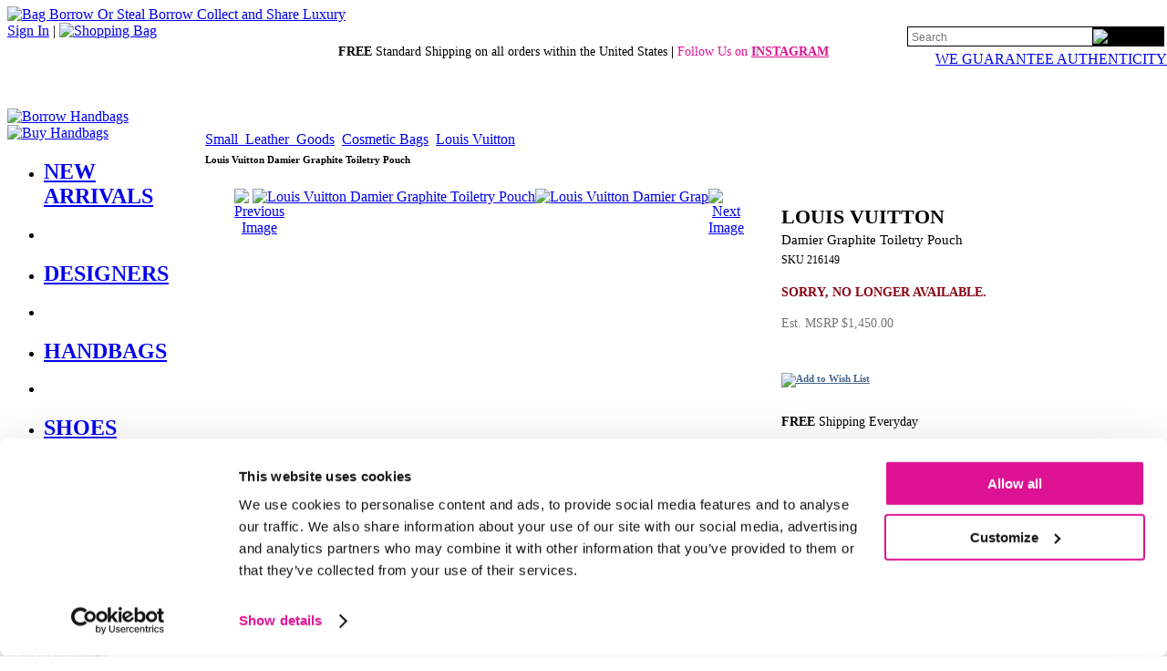

--- FILE ---
content_type: text/html;charset=UTF-8
request_url: https://www.bagborroworsteal.com/small_leather_goods/louis-vuitton-damier-graphite-toiletry-pouch/216149
body_size: 19982
content:











<!DOCTYPE html >
<html lang="en-US"  xmlns:og="http://opengraphprotocol.org/schema/"
      xmlns:fb="http://www.facebook.com/2008/fbml" >
  <head>
    <!-- BBOS-TRUNKWITHNOTESTS:2730:web2 -->

    <title>
      Louis Vuitton Damier Graphite Toiletry Pouch
    </title>    
    
    <!-- Begin Google Tag Manager -->
    <script>
      (function(w,d,s,l,i){w[l]=w[l]||[];w[l].push({'gtm.start': new Date().getTime(),event:'gtm.js'});var f=d.getElementsByTagName(s)[0], j=d.createElement(s),dl=l!='dataLayer'?'&l='+l:'';j.async=true;j.src='https://www.googletagmanager.com/gtm.js?id='+i+dl;f.parentNode.insertBefore(j,f);})(window,document,'script','dataLayer','GTM-W7WRQLN');
    </script>
    <!-- End Google Tag Manager -->

    <!-- Begin marketing Tags -->
    <script id="Cookiebot" src="https://consent.cookiebot.com/uc.js"
      data-cbid="8a0abc24-1a97-490e-870b-83127a24b61d"
      data-blockingmode="auto"
      type="text/javascript" async></script>

    <!-- Criteo Loader File -->
    <script type="text/plain"
      data-cookieconsent="marketing"
      src="https://dynamic.criteo.com/js/ld/ld.js"></script>
    <!-- End Marketing Loader Tags -->

    <meta charset="utf-8" />
    <meta name="description" content="Purchase the Louis Vuitton Damier Graphite Toiletry Pouch from Bag Borrow or Steal. Bag Borrow or Steal has an extensive collection of Louis Vuitton Small Leather Goods"/>
    <meta name="keywords" content="louis vuitton damier graphite toiletry pouch, purchase louis vuitton small leather goods, designer small leather goods, louis vuitton, small leather goods, from bag borrow or steal, bagborroworsteal.com"/>

    <link href="https://fonts.googleapis.com/css?family=Playfair+Display" rel="stylesheet"> 
    <!-- Start Favicons -->   
    <link rel="apple-touch-icon" sizes="180x180" href="/images/apple-touch-icon.png">
    <link rel="icon" type="image/png" sizes="32x32" href="/images/favicon-32x32.png">
    <link rel="icon" type="image/png" sizes="16x16" href="/images/favicon-16x16.png">
    <link rel="manifest" href="/site.webmanifest">
    <link rel="mask-icon" href="/images/safari-pinned-tab.svg" color="#5bbad5">
    <meta name="msapplication-TileColor" content="#da532c">
    <meta name="theme-color" content="#ffffff">
    
    <style type="text/css">
      .sprite {background:url('https://www.bagborroworsteal.com/TNT2730/css/sprites/global_sprites.png');}
    </style>

    <!--[if IE 6]>
      <style type="text/css">
        .sprite {background:url('https://www.bagborroworsteal.com/TNT2730/css/sprites/global_sprites.gif');} 
      </style>
    <![endif]-->

      <link rel="stylesheet" href="https://www.bagborroworsteal.com/TNT2730/css/global.min.css" type="text/css" />
      <script type="text/javascript" src="https://www.bagborroworsteal.com/TNT2730/js_prod/concat_global.min.js"></script>
      
      <link rel="stylesheet" href="https://www.bagborroworsteal.com/TNT2730/css/ig_welcome_mat_bagborrowsteal.css" type="text/css" />
      <script type="text/javascript" src="https://www.bagborroworsteal.com/TNT2730/js_dev/ig_welcome_mat_bagborrowsteal.js"></script>

    
    <!--requestURL:http://www.bagborroworsteal.com:6081/details-->

    <!--[if IE]>
      <style type="text/css">
      @import url(https://www.bagborroworsteal.com/TNT2730/css/ie_only.css);
      </style>     
    <![endif]-->
    <!--[if IE 6]>
      <style type="text/css">
        .mainNavLinks ul ul a, .mainNavLinks ul ul a:visited {padding:5px 26px 5px 10px; }  
      </style>
    <![endif]-->

  
       <script type="text/javascript">
        
        
        $(document).ready(function() {        
           
           //Check to see whether iGlobal welcome mat has been set
           if ($.cookie('igCountry')){
           
            if ($.cookie("igCountry")!="US"){
                        
              $("#borrowBtn").hide();
              $("#sellBtn").hide();            
              $("#navSpacer1").hide();            
              $("#navSpacer2").hide();            
              $("#mainNav-hiw_borrow").hide();            
              $("#mainNav-hiw_sell").hide();            
              //alert('International Address address'); 
            }                    
          
          };
           
           
        }); 

        
        
       </script> 
    
    <meta name="viewport" content="width=1200" />
 
    <link rel="search" type="application/opensearchdescription+xml" title="Bag Borrow or Steal Search" href="https://www.bagborroworsteal.com/TNT2730/bbos.xml">

 
<style type="text/css">
  .playfair{ font-family: 'Playfair Display', serif; }

  .buy-insurance-price-fieldset {
    border:5px solid #ffffff;
    display:inline;
    margin-top:15px;
    padding-top:6px;
    padding-bottom:6px;
    padding-left:8px;
    padding-right:8px;
  }
</style>


<script type="text/javascript">
   <!-- This is used by the product_details tracking pixels. -->
  var _isOutletSite = true;
  var _productId = "216149";
  var _productType = "Small_Leather_Goods";
  var _brand = "Louis Vuitton";
  var _recommendedItemIds = "251026,251953,252301,252934";
</script>

<script type="text/javascript">
  <!-- BEGIN Google Tag Manager Ecommerce dataLayer -->
  window.dataLayer.push({ ecommerce: null });
  window.dataLayer.push(
  {
    event: "view_item",
    ecommerce: {
      currency: "USD",
      value: 1175,
      items: [{
        item_id: "216149",
        item_name: "Louis Vuitton Damier Graphite Toiletry Pouch"
      }]
    }
  });
    <!-- END Google Tag Manager Ecommerce dataLayer -->
</script>











 <script type="text/javascript">
   var addToWishListDetailsUrl = "/wishlist/addtowishlistfromdetails";
   var isSignedInUrl = "https://www.bagborroworsteal.com/issignedin";
   var signInUrl = "/signinInput?destination=/details?productId=";
   var wishListUrl = "/wishlist/list";
 </script>


<link rel="canonical" href="/small_leather_goods/louis-vuitton-damier-graphite-toiletry-pouch/216149" />



<script type="text/javascript" src="https://www.bagborroworsteal.com/TNT2730/js_prod/jquery.form.min.js"></script>

    <link  rel="alternate" media="only screen and (max-width: 640px)"  href='https://www.bagborroworsteal.com/mobile/small_leather_goods/louis-vuitton-damier-graphite-toiletry-pouch/216149//0' >

    <meta property="og:type" content="product"/>
        <meta property="og:url" content="https://www.bagborroworsteal.com//details?productId=216149"/>
        <meta property="og:image" content="https://www.bagborroworsteal.com/productimages/Small_Leather_Goods/Louis-Vuitton/Louis-Vuitton-Damier-Graphite-Toiletry-Pouch_216149_front_large_0.jpg"/>
        <meta property="og:title" content="Louis Vuitton Damier Graphite Toiletry Pouch"/>
        <meta property="og:site_name" content="Bag Borrow or Steal" />
        <meta property="og:description" content="Fresh and artistic, Louis Vuitton remains one of the world's most coveted symbols of status and sophistication. The Damier pattern was designed in 1888 and the Monogram, in 1896. Over a hundred years later, these remain two of the most recognizable prints in the world. Nicolas Ghesquière, previously of Balenciaga, is the artistic director of women’s collections (2013). Virgil Abloh was the artistic director of the men’s line starting in March 2018 until his untimely passing in 2021."/>
      <meta property="fb:app_id" content="120867987934836"/>
      
  
<script defer type="text/javascript" id="sig-api" data-order-session-id="" src="https://cdn-scripts.signifyd.com/api/script-tag.js"></script>
    
  </head>

  <body topmargin="0" marginheight="0">

    <div id="fb-root"></div>
    <script>
      window.fbAsyncInit = function() {
        FB.init({
          appId: '120867987934836',
          status: true,
          cookie: true,
          xfbml: true
        });
      };
      (function() {
        var e = document.createElement('script'); e.async = true;
        e.src = document.location.protocol +
          '//connect.facebook.net/en_US/all.js';
        document.getElementById('fb-root').appendChild(e);
      }());
    </script>
    <style>
    /* this styling for global ibox popups only rest of definitions in Global.css */
 

    /* for popup style B */
    .horizontal {height:22px;background-image:url('https://www.bagborroworsteal.com/images/popups/bg_shadow_x.png');}
    .vertical {width:22px;background-image:url('https://www.bagborroworsteal.com/images/popups/bg_shadow_y.png');}

    /* for popup style C */
     #popupContainerC .horizontal {height:22px;background-image:url('https://www.bagborroworsteal.com/images/popups/bg_shadow_x_rounded.png');}
     #popupContainerC .vertical {width:22px;background-image:url('https://www.bagborroworsteal.com/images/popups/bg_shadow_y_rounded.png');}
     #headerSignupBox{      
        color:#000000;
        background:#fafafa ;  
        font-weight : 200;       
        border:solid #000000 1px;
        margin:3px 0px 4px 17px;
      }
    
    </style>




    <table role="presentation" border="0"  cellspacing="0" cellpadding="0" style="margin: 0px auto 0px auto;">

      <tr>
        <td colspan="2" style="background:#FFFFFF;">            
 
          
<style>
  #topNavSearchDiv #searchBox {
    background:transparent;
    font-size:12px;
    line-height:1;
    border:0;
    border-radius:0;
    -webkit-appearance:none; 
    height:100%;
    width:100%; 
  } 
  
  .authSlogan{font-size:12px; font-weight:200;}
</style>

<div id="logoContainer">
  <a href="/">
    <img src="https://www.bagborroworsteal.com/images/logos/bbos_logo_desktop.webp" style="margin-top:7px;" alt="Bag Borrow Or Steal Borrow Collect and Share Luxury" width="425"/>
  </a>          

  <div id="membershipLinks">
    <span class="membershipLinks">
        <a href="/signinInput" rel="nofollow">Sign In</a>
    </span>
    | <a href="https://www.bagborroworsteal.com/shoppingbag/show"><img src="https://www.bagborroworsteal.com/images/spacer.gif" align="absbottom" class="sprite navCartIcon" alt="Shopping Bag" width="27" height="27" /></a>
    <br/>
    <div id="membershipLinksBottom" style="width:281px;top:29px;right:4px;position:absolute;text-align:right;"> 
<form id="topNavSearchFrm" name="topNavSearchFrm" action="/search/searchAll" method="post">
        <div id="topNavSearchDiv" style="position:relative; width:280px; height:20px; border:1px solid #000000;">
          <div style="float:left; margin-left:2px; width:200px; height:100%;">
<input  name="query"  type="text" maxlength="255" value="" aria-label="Search" id="searchBox" class="" style=""
 placeholder="Search"
/>
          </div>
          <div style="align:left;width:78px;height:100%;background:black;overflow:hidden;">
<input type="image" alt="Search" src="https://www.bagborroworsteal.com/images/icons/buttons/search_small.webp" id="topNavSearchFrm_0" alt="Search" width="77" ariaLabel="Search" height="18"/>
          </div>
        </div>
</form>

    </div>
    <div style="clear:both:height:0px;"></div>
    <div style="top:56px;right:0px;position:absolute;" >
      <a href="https://www.bagborroworsteal.com/authenticguaranteepopup" class="ajaxPopupLink" rel="nofollow" class="authSlogan">WE GUARANTEE AUTHENTICITY</a>
    </div>  
  </div>
</div>
   
<div id="headerContainer">
  <div style="text-align:center;padding:6px 0px 36px 0px;position:relative;z-index:20;font-size:14px;">
    <!-- Top Message<br /> -->
      <span style=“color:#000000;font-weight: normal;”><b><span style=“color:#dd1393;">FREE</span></b> Standard Shipping on all orders within the United States <b>|</b></span> 
<span style="color: #dd1393">Follow Us on <b> <a href="https://www.instagram.com/bagborroworsteal/"style = "color: #dd1393">INSTAGRAM</a></b> </span>

  </div>
</div>  

<div class="clear">&nbsp;</div>
        </td>
       </tr>
       <tr>
        <td width="195"  align="left"   role="navigation"  id="leftNavCol"> 
                  <!--  Start Dynamic nav ++++++++++++++  --> 
        <div class="mainNavButton"><a href="/borrow/new-arrivals" id="borrowBtnLnk" ><img src="https://www.bagborroworsteal.com/images/spacer.gif" height="22" width="180" alt="Borrow Handbags" title="Rent Designer Handbags and Purses" id="borrowBtn" class="sprite mainNavborrow" /></a></div>
<div class="mainNavSpacerLarge" id="navSpacer1"></div>
<div class="mainNavButton"><a href="/buy/new-arrivals" id="buyBtnLnk" ><img src="https://www.bagborroworsteal.com/images/spacer.gif" height="22" width="180" alt="Buy Handbags" title="Buy Designer Handbags and Purses" id="buyBtn" class="sprite mainNavbuy" /></a></div>
<div class="mainNavLinks">
<ul>
<li style=" " id="mainNav-buy_new_arrivals">
<h2>
<a href="/buy/new-arrivals" class="levelOneLink " >
NEW ARRIVALS
</a>
</h2>
</li>
<li class="mainNavSpacer"></li>
<li style=" " id="mainNav-buy_designers">
<h2>
<a href="/buy/designerindex" class="levelOneLink " >
DESIGNERS
<!--[if IE 7]><!--></a><!--<![endif]-->
<!--[if lte IE 6]><table role="presentation"><tr><td><![endif]-->
</h2>
<ul style="background:#ffffff;padding:0px;display:none;">
<li class="ieStokeTop" style="margin:0px;" >
<h3><a href="/buy/designers/louis-vuitton" class="levelTwoLink" >Louis Vuitton</a></h3>
</li>
<li style="margin:0px;" >
<h3><a href="/buy/designers/gucci" class="levelTwoLink" >Gucci</a></h3>
</li>
<li style="margin:0px;" >
<h3><a href="/buy/designers/chanel" class="levelTwoLink" >Chanel</a></h3>
</li>
<li style="margin:0px;" >
<h3><a href="/buy/designers/saint-laurent" class="levelTwoLink" >Saint Laurent</a></h3>
</li>
<li class="ieStokeBot" style="margin:0px;" >
<h3><a href="/buy/designers/dior" class="levelTwoLink" >Dior</a></h3>
</li>
</ul>
<!--[if lte IE 6]></td></tr></table></a><![endif]-->
</li>
<li class="mainNavSpacer"></li>
<li style=" " id="mainNav-buy_handbags">
<h2>
<a href="/buy/handbags" class="levelOneLink " >
HANDBAGS
<!--[if IE 7]><!--></a><!--<![endif]-->
<!--[if lte IE 6]><table role="presentation"><tr><td><![endif]-->
</h2>
<ul style="background:#ffffff;padding:0px;display:none;">
<li class="ieStokeTop" style="margin:0px;" >
<h3><a href="/buy/handbags/totes" class="levelTwoLink" >Totes</a></h3>
</li>
<li style="margin:0px;" >
<h3><a href="/buy/handbags/satchels" class="levelTwoLink" >Satchels</a></h3>
</li>
<li style="margin:0px;" >
<h3><a href="/buy/handbags/shoulder-bags" class="levelTwoLink" >Shoulder Bags</a></h3>
</li>
<li style="margin:0px;" >
<h3><a href="/buy/handbags/pochettes" class="levelTwoLink" >Pochettes</a></h3>
</li>
<li style="margin:0px;" >
<h3><a href="/buy/handbags/belt-bags" class="levelTwoLink" >Belt Bags</a></h3>
</li>
<li style="margin:0px;" >
<h3><a href="/buy/handbags/clutches" class="levelTwoLink" >Clutches</a></h3>
</li>
<li class="ieStokeBot" style="margin:0px;" >
<h3><a href="/buy/handbags/travel" class="levelTwoLink" >Travel</a></h3>
</li>
</ul>
<!--[if lte IE 6]></td></tr></table></a><![endif]-->
</li>
<li class="mainNavSpacer"></li>
<li style=" " id="mainNav-buy_shoes">
<h2>
<a href="/buy/shoes" class="levelOneLink " >
SHOES
<!--[if IE 7]><!--></a><!--<![endif]-->
<!--[if lte IE 6]><table role="presentation"><tr><td><![endif]-->
</h2>
<ul style="background:#ffffff;padding:0px;display:none;">
<li class="ieStokeTop" style="margin:0px;" >
<h3><a href="/buy/shoes/christian-louboutin" class="levelTwoLink" >Christian Louboutin</a></h3>
</li>
<li style="margin:0px;" >
<h3><a href="/buy/shoes/chanel" class="levelTwoLink" >Chanel</a></h3>
</li>
<li style="margin:0px;" >
<h3><a href="/buy/shoes/louis-vuitton" class="levelTwoLink" >Louis Vuitton</a></h3>
</li>
<li style="margin:0px;" >
<h3><a href="/buy/shoes/gucci" class="levelTwoLink" >Gucci</a></h3>
</li>
<li style="margin:0px;" >
<h3><a href="/buy/shoes/jimmy-choo" class="levelTwoLink" >Jimmy Choo</a></h3>
</li>
<li class="ieStokeBot" style="margin:0px;" >
<h3><a href="/buy/shoes/prada" class="levelTwoLink" >Prada</a></h3>
</li>
</ul>
<!--[if lte IE 6]></td></tr></table></a><![endif]-->
</li>
<li class="mainNavSpacer"></li>
<li style=" " id="mainNav-buy_accessories">
<h2>
<a href="/buy/accessories" class="levelOneLink " >
ACCESSORIES
<!--[if IE 7]><!--></a><!--<![endif]-->
<!--[if lte IE 6]><table role="presentation"><tr><td><![endif]-->
</h2>
<ul style="background:#ffffff;padding:0px;display:none;">
<li class="ieStokeTop" style="margin:0px;" >
<h3><a href="/buy/accessories/jewelry" class="levelTwoLink" >Jewelry</a></h3>
</li>
<li style="margin:0px;" >
<h3><a href="/buy/accessories/sunglasses" class="levelTwoLink" >Sunglasses</a></h3>
</li>
<li style="margin:0px;" >
<h3><a href="/buy/accessories/small-leather-goods" class="levelTwoLink" >Small Leather Goods</a></h3>
</li>
<li class="ieStokeBot" style="margin:0px;" >
<h3><a href="/buy/accessories/scarves" class="levelTwoLink" >Scarves</a></h3>
</li>
</ul>
<!--[if lte IE 6]></td></tr></table></a><![endif]-->
</li>
<li class="mainNavSpacer"></li>
<li style=" " id="mainNav-buy_sale">
<h2>
<a href="/buy/sale" class="levelOneLink redLink" >
SALE
</a>
</h2>
</li>
<!-- no Buy Navigation Bar Link 1<br /> -->
<!-- no Buy Navigation Bar Link 2<br /> -->
<li class="mainNavSpacer lastSpacerPad"></li>
</ul>
</div>
<div class="mainNavButton"><a href="/sell" id="sellBtnLnk" ><img src="https://www.bagborroworsteal.com/images/spacer.gif" height="22" width="180" alt="Sell Handbags" title="Sell Your Designer Handbags and Purses" id="sellBtn" class="sprite mainNavsell" /></a></div>
<div class="mainNavSpacerLarge"></div>
<div class="mainNavButton"><a href="/howitworks" id="howitworksBtnLnk" ><img src="https://www.bagborroworsteal.com/images/spacer.gif" height="22" width="180" alt="How It Works" title="How Bag Borrow or Steal Works" id="howitworksBtn" class="sprite mainNavhowitworks" /></a></div>      
      
         <!--  Start Promo tiles  -->
         <div style="text-align:left;margin:60px 0px 10px 0px;">
 
         </div>

         
 <script type="text/javascript" >
   
  $(function() {
    $( "#sellBtnLnk" ).click(function() {
      routeMISLInk();
      return false;
    });
  });
   
  function routeMISLInk(){  
    var targetLink = $( "#sellBtnLnk" );
    var testUrlStr="https://www.bagborroworsteal.com/issignedin?#"+Math.random()

       
    $.ajax({
        type:"GET",
        url:testUrlStr,
        dataType: "script",
        success: function(){
            
              if(authenticationLevel=="authenticated"){
                targetLink.attr('href', 'https://www.bagborroworsteal.com/sell/configInfo');
                window.location.href="https://www.bagborroworsteal.com/sell/configInfo";
              
              }else{   
                 targetLink.attr('href', 'https://www.bagborroworsteal.com/sell/landing');
                 window.location.href="https://www.bagborroworsteal.com/sell/landing";
              } 
        }
        
  });
}
  </script>
                 
        </td><td width="985"    role="main"    id="mainContentCol" >
       
      <div id="pageInnerWrapper">
   
   
        <script type="text/javascript">
         // bindSuggestQuery("#searchBox");
          $(document).ready(function(){
          
            $(".popupLinkC").click(function(event){
              //console.log("X "+event.pageX+" Y "+event.pageY);
              $("#popupContainerC").css({top:event.pageY-15, left:event.pageX-15});
            });
          });

          if ($.cookie('avelle_prefs')  && $.cookie('MID')){
            var obj= $.parseJSON($.cookie('avelle_prefs'));
            if (obj.rewardsBal!=undefined){
              $(".rewardsBalance").html("$"+obj.rewardsBal);
              $("#global_rewards_balance").html("$"+obj.rewardsBal);
              var rewardsDate = new Date(obj.rewardsDate * 1000).toDateString();
              $("#avelle_rewards").attr("title","You've got $"+obj.rewardsBal+" in Rewards as of "+rewardsDate);
            }
          }
          


          
          function setCurrentPage(){
            if ($.cookie('avelle_prefs')){
              var obj= $.parseJSON($.cookie('avelle_prefs'));
              obj.signup_return=window.location.href;
              $.cookie('avelle_prefs',JSON.stringify(obj), { expires: 2, path: '/',domain:'bagborroworsteal.com' }); 
            }else{
              var cval;
              cval= '{"signup_return":"' + window.location.href + '"}';
              $.cookie('avelle_prefs',cval, { expires: 2, path: '/',domain:'bagborroworsteal.com' });      
            };                  
          }; 
          
        </script>     
        


 <style type="text/css">

  .insurance-fieldset {
    border:2px solid #dd1393;
  }

  .insurance-label {
    text-align:left;
    font-size:.7rem;
  }

  .insurance-help-link {
    text-align:left;
    font-size:.6rem;
    text-decoration:underline;
  }

  .insurance-fieldset td { padding:2px; }
  
  
    #pageInnerWrapper{width: 960px;}
  
    .soldOut{font-size:14px;font-weight:900;color:#880013}
   
    .sectionWrap {
      margin: 0 0 10px;
    }

   .descToggle{left:0px;top:2px;}

    .wishListDiv{
      margin-left:0px;
    }

   #iboxScreen{
      display:none;
      background:#000000;
      position:absolute;
      height:1400px;
      width:100%;
      z-index:101;
      top:0px;
      left:0px;
      filter:alpha(opacity=20);-moz-opacity:.2;opacity:.2;
      overflow: hidden;
    }

    #mainNav h3{
        display:block;font-size:12px;text-transform: uppercase;font-family: arial, Sans-serif;text-decoration:none;  height:29px;line-height:29px; font-weight:normal;margin:0;text-align:left;
        }

    .dynContHighlight {
        font-weight: bold;
        color: #a00036;
      }

    #platinumBug {
      font-size:16px;
      color:#506688;    
      margin:5px 0 13px 18px;
    }

    h1 {
        font-size:11px;
       }

    .topRow{
      margin:4px 0px 4px 0px;
      padding:6px 0px 6px 0px;
    }

    .callToAction {
      line-height:12px;
    }

   #recommendedWrap {
     margin: 0 0 0 4px;
     padding: 12px 0 0;
   }
   .prodBrand{
     color:#000000;
     font-size:22px;    
     text-transform:uppercase;
     margin:0px;
   }
   .prodTitle{
    color:#000000;
    font-size:15px;
    text-transform:capitalize;
    font-weight:200;
    margin:4px 0px 3px 0px;
   }
   
   #details h3{display:block;}
   
   .prodSku{
     font-size:12px;
     color:#000000;
   }
   .creditCheckReq{
     font-size:11px;
     color:#505050;
   }

   .retailPrice{
     color:#7d7b7b;
     font-size:12px;
     padding:0px 0px 13px 0px;
   }

   .outletSaleFlag{
     color:#B3001B;
     font-size:13px;
     font-weight:900;
   }
   
   .outletSalePrice{
     color:#B3001B;
     font-size:16px;
     display:block;
     margin:6px 0px 5px 0px;
   }

   .outletPrice{
     color:#000000;
     font-size:16px;
     font-weight:500;
     
   }
   
   .outletPrice strike{
     font-weight:200;
     
   }
   
   .outletMSRPPrice{
     color:#757575;
     font-size:14px;
     
   }
   
   .affirmPromo{   
    font-size:14px; margin:16px 0px 1px 0px; color:#000000; 
   }
   
   .affirmPromo a{   
      text-decoration:none;font-weight:200;
   }
   .affirmPromo .spanLink{   
      text-decoration:underline;
   }   

   
   #socialMediaDiv{
    margin-top:20px;
    padding:10px 0px 12px 0px;
    text-align:center;

    }

    #obsBreak{
      border-top:1px solid #e7e7e7;
      background:#FFFFFF;
    }



  #tabbedLinks a{
    color:#272727;
    font-weight:normal;
  }

  #tabContainer {
     height:25px;
   }

   .contentSlider{
     overflow:hidden;width:588px;
   }

   img{
     border:0px;
   }

    div.dotPipe{background:none;padding:0px}
    .borrowTerms {font-size:16px;padding:20px 0px 25px 0px;}
    .outletRemainder{font-size:12px;color:#838383;} 
    .termsRadio .promoFont {color:#567aa0;}  
    .promotionUnavailable{color:#B3001B;  font-size:12px;   }
    .expeditedUnavailable{ display:block; font-size:12px;   }
    #brandDisclaimerDetail{ font-size:10px; width:268px;margin: 22px 0px 10px 2px;  }
  </style>



  <div id="breadcrumbs">

      

 
      <a href="/buy/Small_Leather_Goods" >Small_Leather_Goods</a>
      <img src="https://www.bagborroworsteal.com/images/icons/solid_pipe.gif" alt=""/>                 
      <a href="/search&#63;query=Cosmetic Bags&siteTheme=outlet">Cosmetic Bags</a>  
      
      <img src="https://www.bagborroworsteal.com/images/icons/solid_pipe.gif" alt=""/>
        <a href="/buy/browse&#63;attributes=Brand&values=Louis Vuitton">Louis Vuitton</a>
      <img src="https://www.bagborroworsteal.com/images/icons/solid_pipe.gif" alt=""/>
    <h1><strong>Louis Vuitton Damier Graphite Toiletry Pouch</strong></h1>
  </div>


    <div class="sectionWrap">


        <table id="details" cellpadding="0" cellspacing="0" border="0"  role="presentation" itemscope itemtype="https://schema.org/Product" >          
          <tr>
            <td width="622" valign="top" align="center">
              <img src="/images/spacer.gif" width="622" height="1"   alt="" />              
              <br>

  <div id="imageCol" style="width:550px;position:relative;;text-align:center;">
      
      <div style="float:left;width:20px;"><a href="javascript:void(0);" onClick="imageSlide('prev');"  id="preBtn" > <img src="https://www.bagborroworsteal.com/images/navigation/details/prev_arrow.gif" alt="Previous Image" border="0" /></a></div>
      <div style="width:500px;height:500px;position:relative;overflow:hidden;padding:0px;text-align:left;float:left;">        
      
         <div class="slide-container">
          <ul class="slides">
              <li><a href="javascript:void(0);" onClick="imageSlide('next');">
<img loading="eager" src="https://www.bagborroworsteal.com/productimages/Small_Leather_Goods/Louis-Vuitton/Louis-Vuitton-Damier-Graphite-Toiletry-Pouch_216149_front_large_0.jpg" itemprop="image" alt="Louis Vuitton Damier Graphite Toiletry Pouch" width="500" height="500" />
</a></li>
              <li><a href="javascript:void(0);" onClick="imageSlide('next');">
<img loading="lazy" src="https://www.bagborroworsteal.com/productimages/Small_Leather_Goods/Louis-Vuitton/Louis-Vuitton-Damier-Graphite-Toiletry-Pouch_216149_right_angle_large_0.jpg" itemprop="image" alt="Louis Vuitton Damier Graphite Toiletry Pouch" width="500" height="500" />
</a></li>
              <li><a href="javascript:void(0);" onClick="imageSlide('next');">
<img loading="lazy" src="https://www.bagborroworsteal.com/productimages/Small_Leather_Goods/Louis-Vuitton/Louis-Vuitton-Damier-Graphite-Toiletry-Pouch_216149_back_large_0.jpg" itemprop="image" alt="Louis Vuitton Damier Graphite Toiletry Pouch" width="500" height="500" />
</a></li>
              <li><a href="javascript:void(0);" onClick="imageSlide('next');">
<img loading="lazy" src="https://www.bagborroworsteal.com/productimages/Small_Leather_Goods/Louis-Vuitton/Louis-Vuitton-Damier-Graphite-Toiletry-Pouch_216149_bottom_large_0.jpg" itemprop="image" alt="Louis Vuitton Damier Graphite Toiletry Pouch" width="500" height="500" />
</a></li>
              <li><a href="javascript:void(0);" onClick="imageSlide('next');">
<img loading="lazy" src="https://www.bagborroworsteal.com/productimages/Small_Leather_Goods/Louis-Vuitton/Louis-Vuitton-Damier-Graphite-Toiletry-Pouch_216149_interior_1_large_0.jpg" itemprop="image" alt="Louis Vuitton Damier Graphite Toiletry Pouch" width="500" height="500" />
</a></li>
              <li><a href="javascript:void(0);" onClick="imageSlide('next');">
<img loading="lazy" src="https://www.bagborroworsteal.com/productimages/Small_Leather_Goods/Louis-Vuitton/Louis-Vuitton-Damier-Graphite-Toiletry-Pouch_216149_label_1_large_0.jpg" itemprop="image" alt="Louis Vuitton Damier Graphite Toiletry Pouch" width="500" height="500" />
</a></li>
              <li><a href="javascript:void(0);" onClick="imageSlide('next');">
<img loading="lazy" src="https://www.bagborroworsteal.com/productimages/Small_Leather_Goods/Louis-Vuitton/Louis-Vuitton-Damier-Graphite-Toiletry-Pouch_216149_detail_1_large_0.jpg" itemprop="image" alt="Louis Vuitton Damier Graphite Toiletry Pouch" width="500" height="500" />
</a></li>
              <li><a href="javascript:void(0);" onClick="imageSlide('next');">
<img loading="lazy" src="https://www.bagborroworsteal.com/productimages/Small_Leather_Goods/Louis-Vuitton/Louis-Vuitton-Damier-Graphite-Toiletry-Pouch_216149_detail_2_large_0.jpg" itemprop="image" alt="Louis Vuitton Damier Graphite Toiletry Pouch" width="500" height="500" />
</a></li>
              <li><a href="javascript:void(0);" onClick="imageSlide('next');">
<img loading="lazy" src="https://www.bagborroworsteal.com/productimages/Small_Leather_Goods/Louis-Vuitton/Louis-Vuitton-Damier-Graphite-Toiletry-Pouch_216149_on_body_large_0.jpg" itemprop="image" alt="Louis Vuitton Damier Graphite Toiletry Pouch" width="500" height="500" />
</a></li>
          </ul>
         </div>
      </div>
 
      <div style="float:left;width:20px;"> <a href="javascript:void(0);" onClick="imageSlide('next');" id="nextBtn"> <img src="https://www.bagborroworsteal.com/images/navigation/details/next_arrow.gif" alt="Next Image" border="0" /></a></div>
      <div style="clear:both;"> </div>
  </div>
 
    <script type="text/javascript">
        var imgIndex=0;
        if (9==1){$("#nextBtn").hide();$("#preBtn").hide();};
   
      function imageSlide(direx) {
        
        var collectionSize=9;
        //console.log("current index" + imgIndex + "-of-" + collectionSize);
        
        if (direx=="next"){
          if (imgIndex==collectionSize-1){
            imgIndex=0;
          }else{
            imgIndex=imgIndex+1;
          };  
        }else{
          if (imgIndex==0){
            imgIndex=collectionSize-1;
          }else{
            imgIndex=imgIndex-1;
          };            
        };
     
        var imgOffset='-'+imgIndex*500+'px';
       // console.log("collectionSize:"+collectionSize+"--imgIndex:"+imgIndex+"--imgOffset:"+imgOffset);
        
        $(".slide-container").css('left',imgOffset)   ;
      }
      
  </script>  
  
    <style type="text/css">
      .slide-container{position:relative;height:500px;width:4500px;}
      .flexslider{position: relative;position: relative;}     
      .slides { list-style-type:none;   clear:both;margin:0px;padding:0px;}
      .slides li { float:left;}
      .slides li img{ height:500px;width:500px;}
    </style>    
  
     

     <div id="socialMediaDiv">
      
       
        <img src="https://www.bagborroworsteal.com/images/spacer.gif" width="93" height="25" class="sprite socialMediaBlockSmall" alt="Be Social" border="0"   usemap="#socialmap">
       
     </div>

    <style type="text/css">
      .addthis_toolbox .addthis_button_pinterest_pinit {margin-right: 0px;}
    </style>
      
      
       
        <map id="socialmap" name="socialmap">
          <area shape="rect" coords="0,15,20,41" href="http://api.addthis.com/oexchange/0.8/forward/facebook/offer?url=https://www.bagborroworsteal.com//details?productId=216149" target="blank" alt="Facebook" rel="nofollow" rel="nofollow" >
          <area shape="rect" coords="25,15,44,41" href="http://api.addthis.com/oexchange/0.8/forward/pinterest/offer?url=https://www.bagborroworsteal.com//details?productId=216149" alt="Pinterest" target="blank" rel="nofollow" >
          <area shape="rect" coords="47,15,68,41" href="http://api.addthis.com/oexchange/0.8/forward/twitter/offer?url=https://www.bagborroworsteal.com//details?productId=216149" alt="Twitter" target="blank" rel="nofollow" >
          <area shape="rect" coords="71,15,93,41" href="http://api.addthis.com/oexchange/0.8/forward/email/offer?url=https://www.bagborroworsteal.com//details?productId=216149" alt="Email" target="blank" rel="nofollow" >
        </map> 
      
    
                <div id="recommendedItemSliderOutlet"></div> 
                        
              
            </td>
            <td valign="top" width="350"><img src="/images/spacer.gif" width="350"  height="1"  alt="" /><br>
              <div style="padding:18px;" >
    

  <h2 class="prodBrand" itemprop="brand">Louis Vuitton</h2>
  <h3 class="prodTitle" itemprop="name">Damier Graphite Toiletry Pouch</h3>

  <span class="prodSku" itemprop="sku"  content="216149" >SKU 216149</span>
        
                  
    <div class="clearfix">
      <div style="padding: 18px 0px 9px;" itemprop="offers" itemscope itemtype="https://schema.org/Offer">
        <meta itemprop="priceCurrency" content="USD">
        <span class="soldOut">SORRY, NO LONGER AVAILABLE.</span><br><br>
        <link itemprop="availability" href="https://schema.org/OutOfStock" />
        <span class="" style="font-size: 12px;display:none;">See suggested alternatives below.</span>
        <span class="outletMSRPPrice" style="display:block;margin-bottom:6px;">Est. MSRP $1,450.00</span> 
      </div>
    </div>
                  
       
<form id="productDetailsForm" name="productDetailsForm" action="/shoppingbag/addOutletPurchase" method="post">
<input type="hidden" name="ssid" value="&lt;#if ssidStr?exists &gt;&lt;/#if&gt;" id="productDetailsForm_ssid"/><input type="hidden" name="nodeId" value="&lt;#if nodeStr?exists &gt;&lt;/#if&gt;" id="productDetailsForm_nodeId"/><input type="hidden" name="productId" value="216149" id="productDetailsForm_productId"/>
</form>

 

  <div style="margin:10px 0px 0px 0px;">
      <div id="wishListDiv_216149" class="wishListDiv">
        <h2><a href="https://www.bagborroworsteal.com/join/wishlist?productId=216149&ssid=" style="color:#48668c;font-size:11px;text-decoration:underline;">
          <img src="https://www.bagborroworsteal.com/images/spacer.gif" width="225" height="31" class="sprite detailsWishlistButton" alt="Add to Wish List" border="0">
        </a></h2>
      </div>
  </div>
            
                  
                  <span  class="freeShip"><b>FREE</b> Shipping Everyday</span>
             

   <div id="infoContainer" >
   
    <div id="conditionDiv">
      <div class="title" id="cnc"><a href="javascript:void(0);" onClick="detailBlinds('cno'); return false;" style>&nbsp;&nbsp;Condition<img src="https://www.bagborroworsteal.com/images/spacer.gif" width="14" height="14" class="sprite arrowBlackRight" alt="Arrow" border="0"></a></div>
      <div class="content" id="cno"  style="display:none;">
        <div class="contentTitle"><a href="javascript:void(0);" onClick="detailBlinds('cnc'); return false;"  style="font-weight:800;display:inline;">Condition</a> | <a href="/conditiondefinitionspopup" class="ajaxPopupLink"  style="display:inline;font-size:12px;text-decoration:underline;" >Definitions</a> <a href="javascript:void(0);" onClick="detailBlinds('cnc'); return false;"  style="font-weight:800;display:inline;"><img src="https://www.bagborroworsteal.com/images/spacer.gif" width="14" height="14" class="sprite arrowBlackDown" alt="arrow down" border="0"></a> </div>
        <div class="contentHolder">
          Exterior Back Worn. Exterior Handle Discolored, Worn. Exterior Corners Discolored, Worn. Exterior Side Discolored, Worn. Zipper Rusty/Tarnished, Scratched.<br><br>  
        </div>
      </div>
    </div>   

    
   
      <div id="sizeDiv">
        <div class="title" id="szc"><h3><a href="javascript:void(0);" onClick="detailBlinds('szo'); return false;">&nbsp;&nbsp;Size & Fit<img src="https://www.bagborroworsteal.com/images/spacer.gif" width="14" height="14" class="sprite arrowBlackRight" alt="Arrow" border="0"></a></h3></div>
        <div class="content" id="szo"  style="display:none;">
          <div class="contentTitle"><a href="javascript:void(0);" onClick="detailBlinds('szc'); return false;"  style="font-weight:800;display:inline;">&nbsp;&nbsp;Size & Fit</a>  <a href="javascript:void(0);" onClick="detailBlinds('szc'); return false;"   style="display:inline;"><img src="https://www.bagborroworsteal.com/images/spacer.gif" width="14" height="14" class="sprite arrowBlackDown" alt="Arrow Down" border="0"></a> </div>
          <div class="contentHolder" >
            <div class='dotPipe'>Width: 9.5"</div><div class='dotPipe'>Depth: 4.25"</div><div class='dotPipe'>Handle Drop: 1.25"</div><div class='dotPipe'>Length: 5"</div>  
          </div>
        </div>
      </div>
    
       
    <div id="detailsDiv">
      <div class="title" id="pdc"><h3><a href="javascript:void(0);" onClick="detailBlinds('pdo'); return false;" >&nbsp;&nbsp;Product Details  <img src="https://www.bagborroworsteal.com/images/spacer.gif" width="14" height="14" class="sprite arrowBlackRight" alt="Arrow" border="0"></a></h3></div>
      <div class="content" id="pdo" style="display:none;">
        <div class="contentTitle"><a href="javascript:void(0);" onClick="detailBlinds('pdc'); return false;" style="font-weight:800;">&nbsp;&nbsp;Product Details <img src="https://www.bagborroworsteal.com/images/spacer.gif" width="14" height="14" class="sprite arrowBlackDown" alt="Arrow Down" border="0"></a> </div>
        <div class="contentHolder" itemprop="description">
         Fresh and artistic, Louis Vuitton remains one of the world's most coveted symbols of status and sophistication. The Damier pattern was designed in 1888 and the Monogram, in 1896. Over a hundred years later, these remain two of the most recognizable prints in the world. Nicolas Ghesquière, previously of Balenciaga, is the artistic director of women’s collections (2013). Virgil Abloh was the artistic director of the men’s line starting in March 2018 until his untimely passing in 2021.  <br><br>
         <div class='dotPipe'>Type of Material: Coated Canvas</div><div class='dotPipe'>Color: Black</div><div class='dotPipe'>Origin: France</div><br><br>  
          <br><br>
         </div>
      </div>
    
    </div>
   </div>
      
 

    <style type="text/css">
      #infoContainer{border-bottom:1px #d4d4d4 solid;margin-top:20px;position:relative;}
      #conditionDiv{border-top:1px #d4d4d4 solid;}
      #detailsDiv{border-top:1px #d4d4d4 solid;}
      .title,.contentTitle{font-size:15px;line-height:38px;height:45px;padding-top:0px;position:relative;}
      .title img,.contentTitle img{position:absolute;right:5px;top:14px;}
      .title a,.contentTitle a {text-decoration:none;color:#000000;font-weight:200;display:block}
      .title h3 {font-size:15px;line-height:38px;}
      #sizeDiv{border:#d4d4d4 solid;border-width:1px 0px 0px 0px;}
      .strokeDiv{background:#d4d4d4;height:1px;font-size:1px;line-height:1px;}
      .contentHolder{margin-left:20px;padding:0px 0px 10px 0px;}
      .freeShip{font-size:14px;display:block;margin:30px 0px 0px 0px;}
    </style>    
      
    <script type="text/javascript">
      function detailBlinds(sect) {
     
          $('.title').show();
          $('.content').hide();
  
          $("#"+sect).show();
          if (sect=="cno"  ) {
            $("#cnc").hide();

          } else if (sect=="szo" ) { 
            $("#szc").hide();
            
          }else if (sect=="pdo"  ) {
            $("#pdc").hide();
     
          };
      }
    </script>      
      


               <div id="brandDisclaimerDetail">Bag Borrow or Steal is not affiliated with Louis Vuitton&#174;. Bag
                Borrow or Steal guarantees the authenticity of this item.
                Louis Vuitton is a registered trademark of Louis Vuitton. </div>
            </div>
           </td>

         </tr>

      </table>

    </div>         


    <table id="popupContainerC" class="popupContainer" cellpadding="0" cellspacing="0" style="position:absolute;z-index:130;display:none;inherit:none;"     role="presentation" >
      <tr>
        <td class="horizontal topLeft"></td>
        <td class="horizontal borderTop"></td>
        <td class="horizontal topRight"></td>
      </tr>

      <tr>
        <td class="vertical borderLeft"></td>
        <td style="text-align:left;background-color:#FFFFFF;">
          <div id="popupContentC" class="popupContent" >

          </div>
          
          <div style="text-align:right;float:left;">
            <a href="#" onClick='closePopup();return false;'>
              <img src="https://www.bagborroworsteal.com/images/themes/shared/icons/close_popup_white.gif" alt="close popup" />
            </a>
          </div>
        </td>
        <td class="vertical borderRight"></td>
      </tr>

      <tr>
        <td class="horizontal bottomLeft"></td>
        <td class="horizontal borderBottom"></td>
        <td class="horizontal bottomRight"></td>
      </tr>
    </table>

  
    
<script type="text/javascript">
      
    function addToCart() {

          buyTracking();

        $("#productDetailsForm").submit();

    };
     
    function borrowTracking() {
      <!-- BEGIN Google Tag Manager Ecommerce dataLayer -->
      window.dataLayer.push({ ecommerce: null });
      window.dataLayer.push(
      {
        event: "add_to_cart",
        ecommerce: {
          currency: "USD",
          value: 0,
          items: [{
            item_id: "216149",
            item_name: "Louis Vuitton Damier Graphite Toiletry Pouch"
          }]
        }
      });
      <!-- END Google Tag Manager Ecommerce dataLayer -->
    };
      
    function buyTracking() {
      <!-- BEGIN Google Tag Manager Ecommerce dataLayer -->
      window.dataLayer.push({ ecommerce: null });
      window.dataLayer.push(
      {
        event: "add_to_cart",
        ecommerce: {
          currency: "USD",
          value: 1175,
          items: [{
            item_id: "216149",
            item_name: "Louis Vuitton Damier Graphite Toiletry Pouch"
          }]
        }
      });
      <!-- END Google Tag Manager Ecommerce dataLayer -->
    };
     
      
      //Load Recommended Items Slider
        $(document).ready(function(){
          var randomnumber=Math.floor(Math.random()*1000)
           // $("#recommendedItemSliderOutlet").load("/recommended?productId=216149&outlet=1&xx="+ randomnumber); 
        });                
                     

    function contactPop() {
      $('#contactUsDiv').remove();
      contactDivSrc = $('#contactUsDivSrc');
      contactDivSrc.clone(true).attr('id','contactUsDiv').insertAfter(contactDivSrc).find('#contactForm').attr('id','contactFormClone');
      init_ajax_form('#contentContact','/contactUsDetail!contactUsCommit','#contactFormClone');
      showLocalPopup('#contactUsDiv');
    }

  function checkCredentials(notificationContainer) {

    $(notificationContainer).html('<img src="https://www.bagborroworsteal.com/images/icons/ajax-loader.gif" width="16" hspace="42" height="16" />').show();
   
    var div = $(notificationContainer);

    $.ajax({
      type:"POST",
      url:"https://www.bagborroworsteal.com/issignedin?#"+Math.random(),
      dataType: "script",
      success: function() {
        if (authenticationLevel == "authenticated") {
          $.ajax({
            url: addToWishListDetailsUrl,
            type: "POST",
            data: 'productId='+"216149",
            dataType: "script",
            success: function(result) {
              if (wishListItemExists == "true") {
                $(notificationContainer).html('We know you like this one! It\'s already in your Wish List.<br><a href="/wishlist/list">View Wish List</a>').show();
              }
              else {
                $(notificationContainer).html('Item has been added to your Wish List.<br><a href="/wishlist/list">View Wish List</a>').show();

                <!-- BEGIN Google Tag Manager Ecommerce dataLayer -->
                window.dataLayer.push({ ecommerce: null });
                window.dataLayer.push({
                  event: "add_to_wishlist",
                  ecommerce: {
                    currency: "USD",
                    value: 1175,
                    items: [{
                      item_id: "216149",
                      item_name: "Louis Vuitton Damier Graphite Toiletry Pouch"
                    }]
                  }
                });
                <!-- END Google Tag Manager Ecommerce dataLayer -->
              }
            }
          });
        }
        else {
          var signInUrl = "/signinInput?destination=/details?productId=216149&addToWishList=216149";
          $(notificationContainer).html("You are not currently signed in.  Please <a href="+signInUrl+">sign in</a> to use this feature.").show();
          return false;
        }
      }
    });
  }


     function showLocalPopup(divId){
       var x = ($(window).width() ) - 450;
       var y = ($(window).height() / 2) - ($("#popupDiv").height() / 2);
       var object = this;
       this.popupDiv = document.getElementById('popupDiv');
       //alert(x/2);
       scrollToTop();
     //  object.popupDiv.style.top = 140 + "px";
       object.popupDiv.style.left = (x/2) + 'px';
       $("#popupDiv").show();
       $("#popupDiv > *").css("display", "none");
       $(".close").show();
       $(divId).show();
       $("#iboxScreen").show();
     };




     $(document).ready(function(){
       var origAction = $("#sizesForm").attr("action");
       $("#sizesForm select").change(function(){
         var str = "";
         $("#sizesForm select option:selected").each(function(){
           str = $(this).val();
         });
         // append the option's text to the form action (borrowUrl)
          $("#sizesForm").attr({action: origAction+'&size='+str});
       });
     });

       $("#breadcrumbs > a").each(function() { this.href = this.href + location.hash; } );

       $(document).ready(function(){
        
        //scrollContent('#productDescription','#productDescriptionContainer','16','1.2','1','descToggle');
        init_ajax_form('#contactUsDiv','/contactUsDetail!contactUsCommit','#contactForm');

        $.cookie('destination','/details?productId=216149&ssid=&nodeId=', {  path: '/',domain:'bagborroworsteal.com' });  
      });



       function init_ajax_form(targetStr,urlStr,frmStr){
          var options = {
            target:targetStr,
            url:urlStr,
            success:function() {
              init_ajax_form(targetStr,urlStr,frmStr);
            }
          };
          $(frmStr).ajaxForm(options);
        }

     
      if (location.protocol != 'https:'){
        window.location = "https://" + window.location.hostname + window.location.pathname + window.location.search;
      };
     
</script>

 <script type="text/javascript">

     // START AFFIRM.JS EMBED CODE
                  var _affirm_config = {
          public_api_key: "QDPDTI9PAZMEYL5Q", /* Use the PUBLIC PRODUCTION API KEY */
          script: "https://cdn1.affirm.com/js/v2/affirm.js"  };   
        (function(l,g,m,e,a,f,b){var d,c=l[m]||{},h=document.createElement(f),n=document.getElementsByTagName(f)[0],k=function(a,b,c){return function(){a[b]._.push([c,arguments])}};c[e]=k(c,e,"set");d=c[e];c[a]={};c[a]._=[];d._=[];c[a][b]=k(c,a,b);a=0;for(b="set add save post open empty reset on off trigger ready setProduct".split(" ");a<b.length;a++)d[b[a]]=k(c,e,b[a]);a=0;for(b=["get","token","url","items"];a<b.length;a++)d[b[a]]=function(){};h.async=!0;h.src=g[f];n.parentNode.insertBefore(h,n);delete g[f];d(g);l[m]=c})(window,_affirm_config,"affirm","checkout","ui","script","ready");
      // END AFFIRM.JS EMBED CODE

      // START MONTHLY PAYMENT MESSAGING EMBED CODE
        affirm.ui.ready( function() { updateAffirmAsLowAs(117500) } );

        var logo = '<img src="/images/cart/affirm_black_blue.gif" alt="Affirm logo" style="height:1.5em; margin:0px .1rem 0px 0px;" >';

        var a = document.getElementsByClassName("affirmPromoLink");

        function updateAffirmAsLowAs( amount ){
          // Only display as low as for items over $50 and less than $17500
          if ( ( amount == null ) || ( amount > 1750000 ) || (amount < 5000) ) { return; }
          
          // Define payment estimate options
          var options = {
            apr: "0.10", // percentage assumed APR for loan
            months: 12, // can be 3, 6, or 12
            amount: amount // USD cents
          }

          function handleEstimateResponse (payment_estimate) {
            var dollars = payment_estimate.payment_string;

            // Define the text surrounding the monthly payment price
            var content = "Starting at $" + dollars + "/mo with " + logo + ". <span class='spanLink'>Learn more</span>";
            
            for (var i = a.length - 1; i >= 0; i--) {
              var _estimate = a[i];  
              _estimate.innerHTML = content;
              _estimate.onclick = payment_estimate.open_modal;
              _estimate.style.visibility = "visible";
            };
          }
        affirm.ui.payments.get_estimate(options, handleEstimateResponse);
        }
      // END MONTHLY PAYMENT MESSAGING EMBED CODE
           
           

   </script>



  <!--  This puts the footer into a TR below left nav column -->
  </td><tr>
  <tr><td></td><td>
  <!--   Start email popup Logic -->      

<script src='https://www.google.com/recaptcha/api.js'></script>
<script type="text/javascript" src="https://www.bagborroworsteal.com/TNT2730/js_prod/phone.min.js"></script>

<script type="text/javascript">
  (function(d){if(typeof _ltk=="undefined"){if(document.addEventListener)document.addEventListener("ltkAsyncListener",function(){_ltk_util.ready(d)});else  {e=document.documentElement;e.ltkAsyncProperty=0;e.attachEvent("onpropertychange",function(e){if(e.propertyName=="ltkAsyncProperty"){_ltk_util.ready(d)}})}}else{_ltk_util.ready(d)}})(function(){
    _ltk.SCA.CaptureEmail('emailAjax');
  });
</script>

<script type="text/javascript">
  var chatTimerCntr=0;        
  //Check to see whether popup has been closed during session
  if ($.cookie('emailPop')) {
    //alert('there is a cookie');
  } else { 
    $.timer(1000, function (timer) {
      chatTimerCntr = chatTimerCntr + 1;
      if (chatTimerCntr == 5) {
        displayEmailPopup();
        timer.stop();
      };
      //console.log(chatTimerCntr);
    });
  };
   
  function setEmailPopupCookie() {     
     $.cookie('emailPop', '35', {expires: 30, path: '/',domain:'bagborroworsteal.com'});
  };   
       
  function displayEmailPopup() {          
    var x = ($(window).width() / 2 ) - ($("#emailSubPop").width()/2);
    var y = ($(window).height() - $("#emailSubPop").height())/2; 
    if (y < 0){y=0};      
    var documentHeight = $(document).height();
    $("#emailSubPop").css("top", y + "px");
    $("#emailSubPop").css("display","block");
    $(".iboxScreen").css("height",documentHeight).show();
  }  
</script>

<script type = "text/javascript">
  function submitEmailForm() {
    var valid = validateEmailForm();

    if (valid) {
      grecaptcha.execute();
    }

    return false;
  }

  function validateEmailForm() {
    var validEmail = validateEmail($("#emailAjax").val());
    var validPhone = validatePhone($("#phone").val());

    return validEmail && validPhone;
  }

  function validateEmail(email) {
    $("#emailError").html("");
    $("#emailError").css("display","none");

    const emailRegex = /^[^\s@]+@[^\s@]+\.[^\s@]+$/;
    var valid = emailRegex.test(email);

    if (!valid) {
      $("#emailError").html("Please enter a valid email address");
      $("#emailError").css("display","block");
    }

    return valid;
  }

  function validatePhone(phone) {
    $("#phoneError").val("");
    $("#phoneError").css("display","none");

    const phoneRegex = /^\d{10}$/;
    var valid = true;

    if (phone.length > 0) {
      valid = phoneRegex.test(phone);

      if (!valid) {
        $("#phoneError").html("Please enter a valid mobile phone number");
        $("#phoneError").css("display","block");
      }
    }

    return valid;
  }

  function getError() {
    const array = JSON.parse(jsonString);
  }

  var isTokenValid = false;

  function checkRecaptchaValid(token) {
    console.log("*** checkRecaptchaValid isRecaptchaValid= token.length = " + token.length);

    if (token.length < 100) {
      isTokenValid = false;
    }
    else if (token.length > 99) {
      isTokenValid = true;

      // Set the response token on the form for validation on the backend.
      $('#recaptchaToken').val(token);

      submitEmailAjax();
    }
  }

  function submitEmailAjax() {
    console.log("submitEmailAjax: isTokenValid = " + isTokenValid);

    if (isTokenValid) {
      var form = $("#emailForm")[0];
      var formData = new FormData(form);

      $.ajax({
        type: "POST",
        url: "/join/signUpForEmailsAJAX",
        enctype: "multipart/form-data",
        data: formData,
        processData: false,
        contentType: false,
        cache: false,
        timeout: 600000,
        xhr: function() {
        var myXhr = $.ajaxSettings.xhr();
        if (myXhr.upload) {
          myXhr.upload.addEventListener('progress', function(evt) {
          }, false);
        }
        return myXhr;
      },
      success: function(data) {
        console.log("data: " + data);
        $("#errorMsg").css('display','none');
        $("#emailError").css('display','none');
        $("#phoneError").css('display','none');
        $("#successMsg").css('display','none');

        if (data == "Success") {
          $("#emailFormDiv").css('display','none');
          $("#successMsg").css('display','block');

          window.dataLayer.push({
            event: "sign_up"
          });
        }
        else {
          const errors = JSON.parse(data);
          if (errors.email !== undefined) {
            $("#emailError").html(errors.email);
            $("#emailError").css('display','block');
          }
          if (errors.mobilePhone !== undefined) {
            $("#phoneError").html(errors.mobilePhone);
            $("#phoneError").css('display','block');
          }
        }
      },
      error: function(err) {
        console.log("ERROR: ", err);
        $("#phoneError").css('display','none');
        $("#successMsg").css('display','none');
        $("#errorMsg").html("We're sorry. An error occured while adding your email address to our list.");
        $("#errorMsg").css('display','block');
      }
      });
    }
    else {
      console.log("Invalid reCAPTCHA token");
    }
  }
</script>

<style type="text/css">
  #emailForm .textfield{-webkit-appearance:none;border:solid 1px #d7d7d7;width:400px;margin:0px auto;background-color:#ffffff;}
  #emailForm .fielderror{-webkit-appearance:none;width:400px;margin-top:5px;margin-left:100px;text-align:left;background-color:#ffffff;font-size:12px;}
  .inputLarge{height:30px;border:none;width:100%;padding:5px 8px 7px 8px;width:384px;font-size:16px!important;color:#808080 !important;}
</style> 

<div id="emailSubPop" style="display:none;height:520px;width:600px;position:fixed;border:0px solid #000000;background-color:#ffffff;z-index:9999; top:10% !important; left:0 !important;right:0 !important; margin: 0 auto; padding:0px;boxsizing:content-box;box-shadow: 0px 0px 22px #222;">
  <div style="max-height:45px;">
    <div style="float:right;width:5%;height:45px;margin:10px 10px 0px 0px">
      <a href="javascript: void(0);" style="text-decoration:none;"" onclick="$('#emailSubPop').css('display','none');$('.iboxScreen').css('display','none');setEmailPopupCookie();return false;" style="display:block;height:100%;" aria-label="Close popup">
        <img src="https://www.bagborroworsteal.com/images/icons/close_x.webp" style="width=25px;height=25px;" alt="Close Join Popup" ariaLabel="Close Join Popup" border="0">
      <a/>
    </div>
    <div style="clear:both;height:0px;"></div>
  </div>
  <div id="emailFormDiv" style="height:400px;margin:0 auto;text-align:center;">
    <div style="font-size:55px;font-weight:200;font-family:playfair;color:#000000;">JOIN & RECEIVE</div>
    <div style="clear:both;height:0px;"></div>
    <div style="font-size:55px;font-weight:200;font-family:Arial,sans-serif;color:#dd1393;margin-top:2px;">20% OFF</div>
    <div style="clear:both;height:0px;"></div>
    <div style="font-size:30px;font-weight:200;font-family:Arial, sans-serif;color:#000000;margin-top:2px;">YOUR NEXT ORDER</div>
    <span id="errorMsg" style="font-size:16px;display:block;margin:10px auto 5px auto;" class=""></span>
<form id="emailForm" name="emailForm" action="/" method="post" style="">
<input type="hidden" name="recaptchaToken" value="" id="recaptchaToken"/><input type="hidden" name="mobilePhone" value="" id="phone"/>      <div style="font-size:16px;font-weight:200;font-family:Arial,sans-serif;color:#000000;margin-top:10px;text-align:center;">Get on the list to earn insider perks and discounts!</div>
      <div class="textfield" style="margin-top:5px;">
<input  name="email"  type="text" maxlength="75" value="" aria-label="Email Address" id="emailAjax" class="inputLarge" style="textfield"
 placeholder="Email Address"
/>
      </div>
      <div id="emailError" style="display:none" class="fielderror"></div>
      <div style="font-size:16px;font-weight:200;font-family:Arial,sans-serif;color:#dd1393;margin-top:10px;text-align:center;">For <span style="font-size:20px;font-weight:600;">EVEN MORE</span> exclusive steals and updates...</div>
      <div class="textfield" style="margin-top:5px;">
<input  name=""  type="text" maxlength="14" aria-label="Mobile Phone (Optional)" id="formattedPhone" class="inputLarge" style="textield"
 placeholder="Mobile Phone (Optional)"
/>
      </div>
      <div id="phoneError" style="display:none;" class="fielderror"></div>
      <div style="margin-top:15px;text-align:center;">
<input type="image" alt="Submit" src="https://www.bagborroworsteal.com/images/icons/buttons/join_now.webp" id="emailForm_submit" name="submit" onclick="return submitEmailForm()" alt="Sign Up for Email" width="140" ariaLabel="Sign Up for Email" height="25"/>
      </div>
</form>

    <div style="font-size:9px;font-weight:200;font-family:Arial,sans-serif;color:#000000;margin:10px 20px 0px 20px;text-align:left;">By subscribing to Bag Borrow or Steal text messaging, you agree to receive recurring marketing text messages (e.g. cart reminders), which may be automated or AI-generated, to the mobile number used at opt-in from Bag Borrow or Steal at any time and frequency. Only U.S. mobile numbers are eligible to participate. Consent is not a condition of purchase. Msg frequency and timing will vary. Msg & data rates may apply. Reply HELP for help and STOP to cancel. See <a href="/termsandconditions" rel="nofollow">Terms and Conditions</a> & <a href="/privacy" rel="nofollow">Privacy Policy</a></div>
    <label for="g-recaptcha-response" style=" position: absolute; width: 1px; height: 1px; padding: 0; margin: -1px; overflow: hidden; clip: rect(0, 0, 0, 0); border: 0;">Recaptcha Response</label>
    <div id="recaptcha" class="g-recaptcha" data-sitekey="6LdYSfMkAAAAANEsL_lmLaQa22gAnP5tsfPZ3RDx" data-callback="checkRecaptchaValid" data-size="invisible"></div>
  </div>
  <div id="successMsg" style="text-align:center;font-size:16px;margin:20px auto 5px auto;display:none;">
    <div style="font-size:80px;font-weight:200;font-family:playfair;color:#000000;padding-top:30px;" class="playfair">You're All Set!</div>
    <div style="clear:both;height:0px;"></div>
    <div style="font-size:24px;font-weight:100;font-family:Arial, sans-serif;color:#000000;margin:30px 50px;">Make sure to check your mailbox and/or phone to redeem your special offer!</div>
    <div style="margin:30px auto;text-align:center;">
      <a href="/buy/all"><img src="https://www.bagborroworsteal.com/images/icons/buttons/buy_now_pink.gif" alt="Buy Now" width="175" height="35" /></a>&nbsp;
      <a href="/borrow/browse"><img src="https://www.bagborroworsteal.com/images/icons/buttons/borrow_now_pink.gif" alt="Borrow Now" width="175" height="35" /></a>
    </div>
    <div class="clear"></div>
    <div style="font-size:11px;font-weight:200;font-family:Arial, sans-serif;color:#000000;margin:30px;">Not retroactive and not valid with other promo codes. Discount valid on in-stock items and only for initial borrowing term, not reoccurring. Some exclusions apply. Items excluded will be marked. Gift card purchases are excluded. Single use per customer.</div>
  </div>
</div>

<!-- End email popup Logic --> 
  
      <script type="text/javascript">
          
          function clearDefault(el) {
          if (el.defaultValue==el.value) el.value = ""
          }
          
          $(document).ready(function() {
            
              updateAvelleCookie("details");
            
            var midStr;
            var displayNameStr;
            //set username in header and displayName Var if cookie is present
            if ($.cookie('avelle_prefs')  && $.cookie('MID')){
              var obj= $.parseJSON($.cookie('avelle_prefs'));              
              if (obj.displayName===undefined){    
                $("#nameFromCookie").append("Hello");   
                displayNameStr='';
              }else{ 
                if (obj.displayName===undefined){                
                  $("#nameFromCookie").append("Hello");          
                  displayNameStr='';         
                }else{ 
                  $("#nameFromCookie").append("Hello " + obj.displayName.substr(0,40) + "! &nbsp; |" );
                  displayNameStr=obj.displayName;
                };
              };      
            };
            
            if ($.cookie('MID')){
              midStr=$.cookie('MID');
            }else{
              midStr='';
            };


                        
           //End on Ready 
          });
          
            function updateAvelleCookie(pageType){
              if ($.cookie('avelle')){
                var obj= $.parseJSON($.cookie('avelle'));              
                if (pageType=='browse'){
                  obj.browse_path='/borrow/browse?ssid=0&page=0';
                }else if(pageType=='details') {
                  if (obj.product_ids===undefined ){
                    obj.product_ids='216149';                
                  }else {
                      var idsArray;
                      idsArray=obj.product_ids.split(",");
                      if (idsArray.length < 5){
                        obj.product_ids='216149,'+obj.product_ids; 
                      }else{
                        obj.product_ids='216149,'+idsArray[0]+','+idsArray[1]+','+idsArray[2]+','+idsArray[3]; 
                      };
                    };
                  };
                $.cookie('avelle',JSON.stringify(obj), { path: '/',domain:'bagborroworsteal.com' });  
              };
            };



          
        </script>    

      <style>
        #authenticDiv .subhead {font-size: 13px}
      </style>

      
          <div id="socialEmailFooter" style="">
             <div style="float:left;margin-left:0px;width:230px;text-align:left;line-height:24px;">   
                  FREE SHIPPING EVERY DAY!
             
             </div>
   
            <div style="float:left;width:433px;text-align:center;z-index:1;">                   

                 <a href="/join/signUpForEmails"  onclick="$('#newsletterForm').submit();" style="text-decoration:none;line-height:24px;padding-left:40px;display:block;" >SIGN UP TO RECEIVE SPECIAL OFFERS <img src="https://www.bagborroworsteal.com/images/spacer.gif" width="14" height="12"  alt="Arrow" align="absmiddle" class="sprite arrowBlackRight" style="margin-left:4px;"  /></a>              
           
            </div>       
           
        
          
            <div style="float:left;margin-left:40px;width:266px;text-align:right;" id="socialFooter">      
            
              <span><b>FOLLOW US</b></span>
             
                <a href="https://www.facebook.com/bagborroworsteal" target="_blank"><img src="https://www.bagborroworsteal.com/images/spacer.gif" width="25" height="25" align="absmiddle" class="sprite facebookmini" style="margin-left:12px;"  alt="Fan Us on Facebook" /></a>
                <a href="https://twitter.com/bagborrowsteal" target="_blank"><img src="https://www.bagborroworsteal.com/images/spacer.gif" width="25" height="25"  align="absmiddle" class="sprite twittermini" style="margin-left:10px;" alt="Follow Us on Twitter" /></a>
                
                <a href="https://www.pinterest.com/bagborroworsteal/" target="_blank" >
                <img src="https://www.bagborroworsteal.com/images/spacer.gif" width="16" height="17" align="absmiddle" class="sprite pinterestmini"  style="margin-left:11px;" alt="Follow Us on Pinterest" /></a>        
                <a href="https://instagram.com/bagborroworsteal" target="_blank">
                <img src="https://www.bagborroworsteal.com/images/spacer.gif" width="16" height="17" align="absmiddle" class="sprite instagrammini"  style="margin-left:6px;" alt="Follow us on Instagram" /></a>



                

            
            </div>
          
            <div style="clear:both;"></div>
          </div>
          <div id="bottomNavBar" style="float:left;">
           
              <span ><a href="/aboutus" id="about_footerlink" rel="nofollow"><b>ABOUT</b></a></span>
              
              <span style="margin-left:40px;"><a href="/faq" id="faq_footerlink" rel="nofollow"><b>FAQ</b></a></span>
 
              <span style="margin-left:40px;"><a href="/shippingandreturns" id="return_policy_footerlink" rel="nofollow" ><b>SHIPPING & RETURNS</b></a></span>
              
              <span  style="margin-left:40px;"><a href="/termsandconditions" id="termsandconditions_footerlink" rel="nofollow"><b>TERMS AND CONDITIONS</b></a></span>
              
              <span style="margin-left:40px;"><a href="/giftcertificates/purchase1of3" id="gift_card_footerlink" rel="nofollow"><b>GIFT CARDS</b></a></span  >
              
              <span style="margin-left:40px;"><a href="/contactUs" id="contact_us_footerlink" rel="nofollow"><b>CONTACT US</b></a></span>
              
              <span  style="margin-left:40px;"><a href="/privacy" id="privacy_footerlink"  rel="nofollow"><b>PRIVACY</b></a></span>
              
              <span style="margin-left:40px;"><a href="/accessibility" id="_footerlink" rel="nofollow"><img src="https://www.bagborroworsteal.com/images/icons/accessibility.gif" width="26" height="26"   align="absmiddle" alt="Accessibility Statement"  /></a></span>
          </div>
          <div id="bbbFooterLinkDiv" style="">          
          
              <a target="_blank" id="bbblink" class="rbvtbas" href="http://www.bbb.org/western-washington/business-reviews/handbags/bag-borrow-or-steal-in-seattle-wa-22027217#bbbseal" title="Bag Borrow or Steal, Handbags, Seattle, WA" style="display: block;position: relative;overflow: hidden; width: 40px; height: 65px; margin: 0px; padding: 0px;"><img style="padding: 0px; border: none;" id="bbblinkimg" src="https://seal-alaskaoregonwesternwashington.bbb.org/logo/rbvtbas/bag-borrow-or-steal-22027217.png" width="80" height="65" alt="Bag Borrow or Steal, Handbags, Seattle, WA" /></a><script type="text/javascript">var bbbprotocol = ( ("https:" == document.location.protocol) ? "https://" : "http://" ); document.write(unescape("%3Cscript src='" + bbbprotocol + 'seal-alaskaoregonwesternwashington.bbb.org' + unescape('%2Flogo%2Fbag-borrow-or-steal-22027217.js') + "' type='text/javascript'%3E%3C/script%3E"));</script>
          
          </div>
          <div style="clear:both;"></div>
      
  </div> 
</div>
    
  <script type="text/javascript">
    $(function(){
      // Popup Link Handling
      $("a.popupLink").bind("click",function(){popupHandler(this.href); return false;});
      $("a.popupLinkLocal").bind("click",function(){popupHandlerLocal(this.href); return false;});
      $("a.popupLinkLocalV2").bind("click",function(){popupHandlerLocalV2(this); return false;});
    });
  </script>


<!--  Begin header Offer Code -->
  <div id="flatrateSitewidePopup" class="localPopup">
    <div   style="text-align:right;padding:0px 0px 10px 0px;">
      <img  src="https://www.bagborroworsteal.com/images/spacer.gif"  class="sprite closePopup"  class="closePopup"  alt="Close Popup" />
    </div>

		<div id="authenticDiv" style="padding:10px 40px 30px 40px;font-size:12px;text-align: left;">
      <div style="text-align: center;">
        <p style="font-size: 16px; font-weight: bold;"><img src="https://www.bagborroworsteal.com/images/spacer.gif" class="sprite authenticFlatRateHead" width="209" height="44" alt="New Flat-Rate Shipping & Free Rental Returns" /></p>
        <p style="">Now rent or buy as many items as you wish - and only pay one flat fee to ship everything. There's no limit to the size of your order. And as always, free return shipping on all rentals is included.</p>
      </div>
		</div>
    <div style="text-align:right;padding:0px 0px 10px 0px;" class="closePopup">
    </div>
  </div>



</td>
</tr>
</table>

  <div id="iboxScreen" class="iboxScreen"><iframe src="/blank_for_iframe.html"  frameBorder="0"></iframe></div><div id="ajaxPopup" class="popup styleA"></div>
  <div id="ajaxPopupContainer" class="popupStyle" style="display:none;position:absolute;top:107px;height:auto;width:auto;background:#ffffff;z-index:120;border:1px solid #5c4748;padding:12px;"></div>
  
  <!--  begin popUp Container -->
  <div id="popupContainer">
    <div id="popupStyle_default" class="popupStyle" style="display:none;position:absolute;top:107px;height:auto;width:auto;background:#ffffff;z-index:120;border:1px solid #5c4748;padding:12px;">
      <div style="text-align:right;padding:0px 0px 10px 0px;">
        <a href="#" class="closePopup"><img  src="https://www.bagborroworsteal.com/images/spacer.gif"  class="sprite closePopup"   alt="Close Popup" /></a>
      </div>

      <div class="content" style="width:470px;font-size:12px;">
      </div>

      <div style="text-align:right;padding:0px 0px 10px 0px;">
        <a href="#" class="closePopup"><img  src="https://www.bagborroworsteal.com/images/spacer.gif"  class="sprite closePopup"  alt="Close Popup"  /></a>
      </div>
    </div>

    <div id="popupStyle_cart" class="popupStyle" style="display:none;position:absolute;top:107px;width:420px;background:#ffffff;z-index:120;border:10px solid #000000;padding:0px;font-size:11px;">
      <div class="popupHeading">
        <div style="float:left;" id="cartPopupTitle"></div>
        <div style="float:right;"><a href="#close" class="closePopup">close window</a></div>
      </div>

      <div class="popupBody" style="text-align:left;">
        <div class="content">
        </div>
      </div>

      <div class="popupFooter" style="padding-bottom: 0; display: none">
        <div style="float:right; display: none;"><a href="#close" class="closePopup">close window</a></div>
      </div>
    </div>
  </div>

  <!-- trackingpixels -->
  
  <script type="text/javascript">
    var _sendViewPageEvent = false;
    var _customerEmail = "";
    var _customerHashedEmail = "";
    var memberType;
    var themeType;
    
    var obj= $.parseJSON($.cookie('avelle_prefs'));
      if (obj==undefined){ 
        memberType="visitor";  
      }else{ 
        if (obj.paidMemberDays===undefined && obj.freeMemberDays===undefined){ 
          memberType="visitor";               
        }else{ 
          if (obj.paidMemberDays===undefined){     
            memberType="free";             
          }else{ 
            memberType="paid";  
          };
        };   
      };   

    themeType="shared";
 
    if ($.cookie('MID')){
      var memberIdStr=$.cookie('MID');
    }else{
      var memberIdStr='';
    };
    var pixelScriptArray = [];
  </script>
  
  <div id=imageOutputDiv style='height:1px;width:1px;display:none;'></div> 
  <div id=pixelOutputDiv style='height:1px;width:1px;display:none;'></div>

    <!-- Begin Product Details Page tracking pixels -->

<script type="text/javascript">
window.addEventListener('CookiebotOnAccept', function (e) {
  if (Cookiebot.consent.marketing) {

<!-- Begin Criteo -->
var deviceType= /iPad/.test(navigator.userAgent)?"t":/Mobile|iP(hone|od)|Android|BlackBerry|IEMobile|Silk/.test(navigator.userAgent)?"m":"d";

window.criteo_q = window.criteo_q || [];
window.criteo_q.push(
  { event: "setAccount", account: 5825 },
  { event: "setSiteType", type: deviceType },
  { event: "setEmail", email: _customerHashedEmail, hash_method: "sha256" },
  { event: "viewItem", item: _productId }
);
<!-- End Criteo -->

<!-- Begin Listrak -->
(function(d){if(typeof _ltk=="undefined"){if(document.addEventListener)document.addEventListener("ltkAsyncListener",function(){_ltk_util.ready(d)});else{e=document.documentElement;e.ltkAsyncProperty=0;e.attachEvent("onpropertychange",function(e){if(e.propertyName=="ltkAsyncProperty"){_ltk_util.ready(d)}})}}else{_ltk_util.ready(d)}})(function() {
  _ltk.Activity.AddProductBrowse(_productId);
});
<!-- End Listrak -->

  }
}, false);
</script>

<!-- End Product Details Page tracking pixels -->
<!-- Begin Universal Footer tracking pixels -->
<script type="text/javascript">

<!-- Begin Listrak: The Listrak framework must be loaded on all pages regardless of cookie consent. -->
(function (d, tid, vid) {
  if (typeof _ltk != 'undefined') return; var js = d.createElement('script'); js.id = 'ltkSDK';
  js.src = "https://cdn.listrakbi.com/scripts/script.js?m=" + tid + "&v=" + vid;
  d.querySelector('head').appendChild(js);
})(document, 'wvUAmMkZKUfn', '1');
<!-- End Listrak -->

window.addEventListener('CookiebotOnAccept', function (e) {
  if (Cookiebot.consent.marketing) {
    _ltk.Session.setPersonalizedStatus(true);
    
<!-- Begin Criteo Visit Tag -->
if (_sendViewPageEvent && window.location.href.indexOf("account/") == -1) {
  window.criteo_q = window.criteo_q || [];
  var deviceType = /iPad/.test(navigator.userAgent) ? "t" : /Mobile|iP(hone|od)|Android|BlackBerry|IEMobile|Silk/.test(navigator.userAgent) ? "m" : "d";
  window.criteo_q.push(
    { event: "setAccount", account: 5825 },
    { event: "setEmail", email: _customerHashedEmail, hash_method: "sha256" },
    { event: "setSiteType", type: deviceType},
    { event: "viewPage" }
  );
}
<!-- End Criteo Visit Tag -->

  }
  else {
    _ltk.Session.setPersonalizedStatus(false);
  }
}, false);
</script>
<!-- End Universal Footer tracking pixels -->


  <script type="text/javascript">
  if (pixelScriptArray.length>0){    
    // alert("tracking-function:" + pixelScriptArray);       
    (function(){        
      var _script_load_cnt;        
      var _write = document.write;        
    
      function tpix(url) {          
        document.write = function(str) {
          //alert(str);          
          $('#pixelOutputDiv').append(str); 
        };
        try {            
          jQuery.getScript(url,function() {
            if(_script_load_cnt == 0) { 
                 document.write = _write;              
            }
          });          
        } catch(e){ /* ignore */ }        
      }                 
      var _script_load_cnt = pixelScriptArray.length;          
      for(var i=0; i<  pixelScriptArray.length; i++){
        tpix(pixelScriptArray[i]);          
      }
    })();            
   };     
  </script>
  
  <!-- Google Tag Manager (noscript) -->
  <noscript><iframe src="https://www.googletagmanager.com/ns.html?id=GTM-W7WRQLN" height="0" width="0" style="display:none;visibility:hidden"></iframe></noscript>
  <!-- End Google Tag Manager (noscript) -->

  <script type="text/javascript">
    <!-- Google Code for Users who haven't rented or purchased Remarketing List -->
    /* <![CDATA[ */
    var google_conversion_id = 1070221345;
    var google_conversion_language = "en";
    var google_conversion_format = "3";
    var google_conversion_color = "666666";
    var google_conversion_value = 0;
    
        var google_conversion_label = "MSo4CNfI-gIQoZCp_gM";  
    /* ]]> */
  </script>

  <script type="text/plain" data-cookieconsent="marketing" src="https://www.googleadservices.com/pagead/conversion.js">
  </script>

<!-- Google Code for Dynamic Remarketing Tag Added March 2015 -->


     
     
     
 
 
<script type="text/javascript">
//alert('action:details  \n ecomm_prodid: 216149\n--ecomm_pagetype:product\n--ecomm_totalvalue: ');
var google_tag_params = {
ecomm_prodid: '216149',
ecomm_pagetype: 'product',
ecomm_totalvalue: '',
};
</script>
<script type="text/javascript">
  /* <![CDATA[ */
  var google_conversion_id = 972814219;
  var google_custom_params = window.google_tag_params;
  var google_remarketing_only = true;
  /* ]]> */
</script>
<script type="text/plain" data-cookieconsent="marketing" src="https://www.googleadservices.com/pagead/conversion.js">
</script>

  </body>
</html>



--- FILE ---
content_type: text/html; charset=utf-8
request_url: https://www.google.com/recaptcha/api2/anchor?ar=1&k=6LdYSfMkAAAAANEsL_lmLaQa22gAnP5tsfPZ3RDx&co=aHR0cHM6Ly93d3cuYmFnYm9ycm93b3JzdGVhbC5jb206NDQz&hl=en&v=PoyoqOPhxBO7pBk68S4YbpHZ&size=invisible&anchor-ms=20000&execute-ms=30000&cb=cn3mzxqor3ju
body_size: 49425
content:
<!DOCTYPE HTML><html dir="ltr" lang="en"><head><meta http-equiv="Content-Type" content="text/html; charset=UTF-8">
<meta http-equiv="X-UA-Compatible" content="IE=edge">
<title>reCAPTCHA</title>
<style type="text/css">
/* cyrillic-ext */
@font-face {
  font-family: 'Roboto';
  font-style: normal;
  font-weight: 400;
  font-stretch: 100%;
  src: url(//fonts.gstatic.com/s/roboto/v48/KFO7CnqEu92Fr1ME7kSn66aGLdTylUAMa3GUBHMdazTgWw.woff2) format('woff2');
  unicode-range: U+0460-052F, U+1C80-1C8A, U+20B4, U+2DE0-2DFF, U+A640-A69F, U+FE2E-FE2F;
}
/* cyrillic */
@font-face {
  font-family: 'Roboto';
  font-style: normal;
  font-weight: 400;
  font-stretch: 100%;
  src: url(//fonts.gstatic.com/s/roboto/v48/KFO7CnqEu92Fr1ME7kSn66aGLdTylUAMa3iUBHMdazTgWw.woff2) format('woff2');
  unicode-range: U+0301, U+0400-045F, U+0490-0491, U+04B0-04B1, U+2116;
}
/* greek-ext */
@font-face {
  font-family: 'Roboto';
  font-style: normal;
  font-weight: 400;
  font-stretch: 100%;
  src: url(//fonts.gstatic.com/s/roboto/v48/KFO7CnqEu92Fr1ME7kSn66aGLdTylUAMa3CUBHMdazTgWw.woff2) format('woff2');
  unicode-range: U+1F00-1FFF;
}
/* greek */
@font-face {
  font-family: 'Roboto';
  font-style: normal;
  font-weight: 400;
  font-stretch: 100%;
  src: url(//fonts.gstatic.com/s/roboto/v48/KFO7CnqEu92Fr1ME7kSn66aGLdTylUAMa3-UBHMdazTgWw.woff2) format('woff2');
  unicode-range: U+0370-0377, U+037A-037F, U+0384-038A, U+038C, U+038E-03A1, U+03A3-03FF;
}
/* math */
@font-face {
  font-family: 'Roboto';
  font-style: normal;
  font-weight: 400;
  font-stretch: 100%;
  src: url(//fonts.gstatic.com/s/roboto/v48/KFO7CnqEu92Fr1ME7kSn66aGLdTylUAMawCUBHMdazTgWw.woff2) format('woff2');
  unicode-range: U+0302-0303, U+0305, U+0307-0308, U+0310, U+0312, U+0315, U+031A, U+0326-0327, U+032C, U+032F-0330, U+0332-0333, U+0338, U+033A, U+0346, U+034D, U+0391-03A1, U+03A3-03A9, U+03B1-03C9, U+03D1, U+03D5-03D6, U+03F0-03F1, U+03F4-03F5, U+2016-2017, U+2034-2038, U+203C, U+2040, U+2043, U+2047, U+2050, U+2057, U+205F, U+2070-2071, U+2074-208E, U+2090-209C, U+20D0-20DC, U+20E1, U+20E5-20EF, U+2100-2112, U+2114-2115, U+2117-2121, U+2123-214F, U+2190, U+2192, U+2194-21AE, U+21B0-21E5, U+21F1-21F2, U+21F4-2211, U+2213-2214, U+2216-22FF, U+2308-230B, U+2310, U+2319, U+231C-2321, U+2336-237A, U+237C, U+2395, U+239B-23B7, U+23D0, U+23DC-23E1, U+2474-2475, U+25AF, U+25B3, U+25B7, U+25BD, U+25C1, U+25CA, U+25CC, U+25FB, U+266D-266F, U+27C0-27FF, U+2900-2AFF, U+2B0E-2B11, U+2B30-2B4C, U+2BFE, U+3030, U+FF5B, U+FF5D, U+1D400-1D7FF, U+1EE00-1EEFF;
}
/* symbols */
@font-face {
  font-family: 'Roboto';
  font-style: normal;
  font-weight: 400;
  font-stretch: 100%;
  src: url(//fonts.gstatic.com/s/roboto/v48/KFO7CnqEu92Fr1ME7kSn66aGLdTylUAMaxKUBHMdazTgWw.woff2) format('woff2');
  unicode-range: U+0001-000C, U+000E-001F, U+007F-009F, U+20DD-20E0, U+20E2-20E4, U+2150-218F, U+2190, U+2192, U+2194-2199, U+21AF, U+21E6-21F0, U+21F3, U+2218-2219, U+2299, U+22C4-22C6, U+2300-243F, U+2440-244A, U+2460-24FF, U+25A0-27BF, U+2800-28FF, U+2921-2922, U+2981, U+29BF, U+29EB, U+2B00-2BFF, U+4DC0-4DFF, U+FFF9-FFFB, U+10140-1018E, U+10190-1019C, U+101A0, U+101D0-101FD, U+102E0-102FB, U+10E60-10E7E, U+1D2C0-1D2D3, U+1D2E0-1D37F, U+1F000-1F0FF, U+1F100-1F1AD, U+1F1E6-1F1FF, U+1F30D-1F30F, U+1F315, U+1F31C, U+1F31E, U+1F320-1F32C, U+1F336, U+1F378, U+1F37D, U+1F382, U+1F393-1F39F, U+1F3A7-1F3A8, U+1F3AC-1F3AF, U+1F3C2, U+1F3C4-1F3C6, U+1F3CA-1F3CE, U+1F3D4-1F3E0, U+1F3ED, U+1F3F1-1F3F3, U+1F3F5-1F3F7, U+1F408, U+1F415, U+1F41F, U+1F426, U+1F43F, U+1F441-1F442, U+1F444, U+1F446-1F449, U+1F44C-1F44E, U+1F453, U+1F46A, U+1F47D, U+1F4A3, U+1F4B0, U+1F4B3, U+1F4B9, U+1F4BB, U+1F4BF, U+1F4C8-1F4CB, U+1F4D6, U+1F4DA, U+1F4DF, U+1F4E3-1F4E6, U+1F4EA-1F4ED, U+1F4F7, U+1F4F9-1F4FB, U+1F4FD-1F4FE, U+1F503, U+1F507-1F50B, U+1F50D, U+1F512-1F513, U+1F53E-1F54A, U+1F54F-1F5FA, U+1F610, U+1F650-1F67F, U+1F687, U+1F68D, U+1F691, U+1F694, U+1F698, U+1F6AD, U+1F6B2, U+1F6B9-1F6BA, U+1F6BC, U+1F6C6-1F6CF, U+1F6D3-1F6D7, U+1F6E0-1F6EA, U+1F6F0-1F6F3, U+1F6F7-1F6FC, U+1F700-1F7FF, U+1F800-1F80B, U+1F810-1F847, U+1F850-1F859, U+1F860-1F887, U+1F890-1F8AD, U+1F8B0-1F8BB, U+1F8C0-1F8C1, U+1F900-1F90B, U+1F93B, U+1F946, U+1F984, U+1F996, U+1F9E9, U+1FA00-1FA6F, U+1FA70-1FA7C, U+1FA80-1FA89, U+1FA8F-1FAC6, U+1FACE-1FADC, U+1FADF-1FAE9, U+1FAF0-1FAF8, U+1FB00-1FBFF;
}
/* vietnamese */
@font-face {
  font-family: 'Roboto';
  font-style: normal;
  font-weight: 400;
  font-stretch: 100%;
  src: url(//fonts.gstatic.com/s/roboto/v48/KFO7CnqEu92Fr1ME7kSn66aGLdTylUAMa3OUBHMdazTgWw.woff2) format('woff2');
  unicode-range: U+0102-0103, U+0110-0111, U+0128-0129, U+0168-0169, U+01A0-01A1, U+01AF-01B0, U+0300-0301, U+0303-0304, U+0308-0309, U+0323, U+0329, U+1EA0-1EF9, U+20AB;
}
/* latin-ext */
@font-face {
  font-family: 'Roboto';
  font-style: normal;
  font-weight: 400;
  font-stretch: 100%;
  src: url(//fonts.gstatic.com/s/roboto/v48/KFO7CnqEu92Fr1ME7kSn66aGLdTylUAMa3KUBHMdazTgWw.woff2) format('woff2');
  unicode-range: U+0100-02BA, U+02BD-02C5, U+02C7-02CC, U+02CE-02D7, U+02DD-02FF, U+0304, U+0308, U+0329, U+1D00-1DBF, U+1E00-1E9F, U+1EF2-1EFF, U+2020, U+20A0-20AB, U+20AD-20C0, U+2113, U+2C60-2C7F, U+A720-A7FF;
}
/* latin */
@font-face {
  font-family: 'Roboto';
  font-style: normal;
  font-weight: 400;
  font-stretch: 100%;
  src: url(//fonts.gstatic.com/s/roboto/v48/KFO7CnqEu92Fr1ME7kSn66aGLdTylUAMa3yUBHMdazQ.woff2) format('woff2');
  unicode-range: U+0000-00FF, U+0131, U+0152-0153, U+02BB-02BC, U+02C6, U+02DA, U+02DC, U+0304, U+0308, U+0329, U+2000-206F, U+20AC, U+2122, U+2191, U+2193, U+2212, U+2215, U+FEFF, U+FFFD;
}
/* cyrillic-ext */
@font-face {
  font-family: 'Roboto';
  font-style: normal;
  font-weight: 500;
  font-stretch: 100%;
  src: url(//fonts.gstatic.com/s/roboto/v48/KFO7CnqEu92Fr1ME7kSn66aGLdTylUAMa3GUBHMdazTgWw.woff2) format('woff2');
  unicode-range: U+0460-052F, U+1C80-1C8A, U+20B4, U+2DE0-2DFF, U+A640-A69F, U+FE2E-FE2F;
}
/* cyrillic */
@font-face {
  font-family: 'Roboto';
  font-style: normal;
  font-weight: 500;
  font-stretch: 100%;
  src: url(//fonts.gstatic.com/s/roboto/v48/KFO7CnqEu92Fr1ME7kSn66aGLdTylUAMa3iUBHMdazTgWw.woff2) format('woff2');
  unicode-range: U+0301, U+0400-045F, U+0490-0491, U+04B0-04B1, U+2116;
}
/* greek-ext */
@font-face {
  font-family: 'Roboto';
  font-style: normal;
  font-weight: 500;
  font-stretch: 100%;
  src: url(//fonts.gstatic.com/s/roboto/v48/KFO7CnqEu92Fr1ME7kSn66aGLdTylUAMa3CUBHMdazTgWw.woff2) format('woff2');
  unicode-range: U+1F00-1FFF;
}
/* greek */
@font-face {
  font-family: 'Roboto';
  font-style: normal;
  font-weight: 500;
  font-stretch: 100%;
  src: url(//fonts.gstatic.com/s/roboto/v48/KFO7CnqEu92Fr1ME7kSn66aGLdTylUAMa3-UBHMdazTgWw.woff2) format('woff2');
  unicode-range: U+0370-0377, U+037A-037F, U+0384-038A, U+038C, U+038E-03A1, U+03A3-03FF;
}
/* math */
@font-face {
  font-family: 'Roboto';
  font-style: normal;
  font-weight: 500;
  font-stretch: 100%;
  src: url(//fonts.gstatic.com/s/roboto/v48/KFO7CnqEu92Fr1ME7kSn66aGLdTylUAMawCUBHMdazTgWw.woff2) format('woff2');
  unicode-range: U+0302-0303, U+0305, U+0307-0308, U+0310, U+0312, U+0315, U+031A, U+0326-0327, U+032C, U+032F-0330, U+0332-0333, U+0338, U+033A, U+0346, U+034D, U+0391-03A1, U+03A3-03A9, U+03B1-03C9, U+03D1, U+03D5-03D6, U+03F0-03F1, U+03F4-03F5, U+2016-2017, U+2034-2038, U+203C, U+2040, U+2043, U+2047, U+2050, U+2057, U+205F, U+2070-2071, U+2074-208E, U+2090-209C, U+20D0-20DC, U+20E1, U+20E5-20EF, U+2100-2112, U+2114-2115, U+2117-2121, U+2123-214F, U+2190, U+2192, U+2194-21AE, U+21B0-21E5, U+21F1-21F2, U+21F4-2211, U+2213-2214, U+2216-22FF, U+2308-230B, U+2310, U+2319, U+231C-2321, U+2336-237A, U+237C, U+2395, U+239B-23B7, U+23D0, U+23DC-23E1, U+2474-2475, U+25AF, U+25B3, U+25B7, U+25BD, U+25C1, U+25CA, U+25CC, U+25FB, U+266D-266F, U+27C0-27FF, U+2900-2AFF, U+2B0E-2B11, U+2B30-2B4C, U+2BFE, U+3030, U+FF5B, U+FF5D, U+1D400-1D7FF, U+1EE00-1EEFF;
}
/* symbols */
@font-face {
  font-family: 'Roboto';
  font-style: normal;
  font-weight: 500;
  font-stretch: 100%;
  src: url(//fonts.gstatic.com/s/roboto/v48/KFO7CnqEu92Fr1ME7kSn66aGLdTylUAMaxKUBHMdazTgWw.woff2) format('woff2');
  unicode-range: U+0001-000C, U+000E-001F, U+007F-009F, U+20DD-20E0, U+20E2-20E4, U+2150-218F, U+2190, U+2192, U+2194-2199, U+21AF, U+21E6-21F0, U+21F3, U+2218-2219, U+2299, U+22C4-22C6, U+2300-243F, U+2440-244A, U+2460-24FF, U+25A0-27BF, U+2800-28FF, U+2921-2922, U+2981, U+29BF, U+29EB, U+2B00-2BFF, U+4DC0-4DFF, U+FFF9-FFFB, U+10140-1018E, U+10190-1019C, U+101A0, U+101D0-101FD, U+102E0-102FB, U+10E60-10E7E, U+1D2C0-1D2D3, U+1D2E0-1D37F, U+1F000-1F0FF, U+1F100-1F1AD, U+1F1E6-1F1FF, U+1F30D-1F30F, U+1F315, U+1F31C, U+1F31E, U+1F320-1F32C, U+1F336, U+1F378, U+1F37D, U+1F382, U+1F393-1F39F, U+1F3A7-1F3A8, U+1F3AC-1F3AF, U+1F3C2, U+1F3C4-1F3C6, U+1F3CA-1F3CE, U+1F3D4-1F3E0, U+1F3ED, U+1F3F1-1F3F3, U+1F3F5-1F3F7, U+1F408, U+1F415, U+1F41F, U+1F426, U+1F43F, U+1F441-1F442, U+1F444, U+1F446-1F449, U+1F44C-1F44E, U+1F453, U+1F46A, U+1F47D, U+1F4A3, U+1F4B0, U+1F4B3, U+1F4B9, U+1F4BB, U+1F4BF, U+1F4C8-1F4CB, U+1F4D6, U+1F4DA, U+1F4DF, U+1F4E3-1F4E6, U+1F4EA-1F4ED, U+1F4F7, U+1F4F9-1F4FB, U+1F4FD-1F4FE, U+1F503, U+1F507-1F50B, U+1F50D, U+1F512-1F513, U+1F53E-1F54A, U+1F54F-1F5FA, U+1F610, U+1F650-1F67F, U+1F687, U+1F68D, U+1F691, U+1F694, U+1F698, U+1F6AD, U+1F6B2, U+1F6B9-1F6BA, U+1F6BC, U+1F6C6-1F6CF, U+1F6D3-1F6D7, U+1F6E0-1F6EA, U+1F6F0-1F6F3, U+1F6F7-1F6FC, U+1F700-1F7FF, U+1F800-1F80B, U+1F810-1F847, U+1F850-1F859, U+1F860-1F887, U+1F890-1F8AD, U+1F8B0-1F8BB, U+1F8C0-1F8C1, U+1F900-1F90B, U+1F93B, U+1F946, U+1F984, U+1F996, U+1F9E9, U+1FA00-1FA6F, U+1FA70-1FA7C, U+1FA80-1FA89, U+1FA8F-1FAC6, U+1FACE-1FADC, U+1FADF-1FAE9, U+1FAF0-1FAF8, U+1FB00-1FBFF;
}
/* vietnamese */
@font-face {
  font-family: 'Roboto';
  font-style: normal;
  font-weight: 500;
  font-stretch: 100%;
  src: url(//fonts.gstatic.com/s/roboto/v48/KFO7CnqEu92Fr1ME7kSn66aGLdTylUAMa3OUBHMdazTgWw.woff2) format('woff2');
  unicode-range: U+0102-0103, U+0110-0111, U+0128-0129, U+0168-0169, U+01A0-01A1, U+01AF-01B0, U+0300-0301, U+0303-0304, U+0308-0309, U+0323, U+0329, U+1EA0-1EF9, U+20AB;
}
/* latin-ext */
@font-face {
  font-family: 'Roboto';
  font-style: normal;
  font-weight: 500;
  font-stretch: 100%;
  src: url(//fonts.gstatic.com/s/roboto/v48/KFO7CnqEu92Fr1ME7kSn66aGLdTylUAMa3KUBHMdazTgWw.woff2) format('woff2');
  unicode-range: U+0100-02BA, U+02BD-02C5, U+02C7-02CC, U+02CE-02D7, U+02DD-02FF, U+0304, U+0308, U+0329, U+1D00-1DBF, U+1E00-1E9F, U+1EF2-1EFF, U+2020, U+20A0-20AB, U+20AD-20C0, U+2113, U+2C60-2C7F, U+A720-A7FF;
}
/* latin */
@font-face {
  font-family: 'Roboto';
  font-style: normal;
  font-weight: 500;
  font-stretch: 100%;
  src: url(//fonts.gstatic.com/s/roboto/v48/KFO7CnqEu92Fr1ME7kSn66aGLdTylUAMa3yUBHMdazQ.woff2) format('woff2');
  unicode-range: U+0000-00FF, U+0131, U+0152-0153, U+02BB-02BC, U+02C6, U+02DA, U+02DC, U+0304, U+0308, U+0329, U+2000-206F, U+20AC, U+2122, U+2191, U+2193, U+2212, U+2215, U+FEFF, U+FFFD;
}
/* cyrillic-ext */
@font-face {
  font-family: 'Roboto';
  font-style: normal;
  font-weight: 900;
  font-stretch: 100%;
  src: url(//fonts.gstatic.com/s/roboto/v48/KFO7CnqEu92Fr1ME7kSn66aGLdTylUAMa3GUBHMdazTgWw.woff2) format('woff2');
  unicode-range: U+0460-052F, U+1C80-1C8A, U+20B4, U+2DE0-2DFF, U+A640-A69F, U+FE2E-FE2F;
}
/* cyrillic */
@font-face {
  font-family: 'Roboto';
  font-style: normal;
  font-weight: 900;
  font-stretch: 100%;
  src: url(//fonts.gstatic.com/s/roboto/v48/KFO7CnqEu92Fr1ME7kSn66aGLdTylUAMa3iUBHMdazTgWw.woff2) format('woff2');
  unicode-range: U+0301, U+0400-045F, U+0490-0491, U+04B0-04B1, U+2116;
}
/* greek-ext */
@font-face {
  font-family: 'Roboto';
  font-style: normal;
  font-weight: 900;
  font-stretch: 100%;
  src: url(//fonts.gstatic.com/s/roboto/v48/KFO7CnqEu92Fr1ME7kSn66aGLdTylUAMa3CUBHMdazTgWw.woff2) format('woff2');
  unicode-range: U+1F00-1FFF;
}
/* greek */
@font-face {
  font-family: 'Roboto';
  font-style: normal;
  font-weight: 900;
  font-stretch: 100%;
  src: url(//fonts.gstatic.com/s/roboto/v48/KFO7CnqEu92Fr1ME7kSn66aGLdTylUAMa3-UBHMdazTgWw.woff2) format('woff2');
  unicode-range: U+0370-0377, U+037A-037F, U+0384-038A, U+038C, U+038E-03A1, U+03A3-03FF;
}
/* math */
@font-face {
  font-family: 'Roboto';
  font-style: normal;
  font-weight: 900;
  font-stretch: 100%;
  src: url(//fonts.gstatic.com/s/roboto/v48/KFO7CnqEu92Fr1ME7kSn66aGLdTylUAMawCUBHMdazTgWw.woff2) format('woff2');
  unicode-range: U+0302-0303, U+0305, U+0307-0308, U+0310, U+0312, U+0315, U+031A, U+0326-0327, U+032C, U+032F-0330, U+0332-0333, U+0338, U+033A, U+0346, U+034D, U+0391-03A1, U+03A3-03A9, U+03B1-03C9, U+03D1, U+03D5-03D6, U+03F0-03F1, U+03F4-03F5, U+2016-2017, U+2034-2038, U+203C, U+2040, U+2043, U+2047, U+2050, U+2057, U+205F, U+2070-2071, U+2074-208E, U+2090-209C, U+20D0-20DC, U+20E1, U+20E5-20EF, U+2100-2112, U+2114-2115, U+2117-2121, U+2123-214F, U+2190, U+2192, U+2194-21AE, U+21B0-21E5, U+21F1-21F2, U+21F4-2211, U+2213-2214, U+2216-22FF, U+2308-230B, U+2310, U+2319, U+231C-2321, U+2336-237A, U+237C, U+2395, U+239B-23B7, U+23D0, U+23DC-23E1, U+2474-2475, U+25AF, U+25B3, U+25B7, U+25BD, U+25C1, U+25CA, U+25CC, U+25FB, U+266D-266F, U+27C0-27FF, U+2900-2AFF, U+2B0E-2B11, U+2B30-2B4C, U+2BFE, U+3030, U+FF5B, U+FF5D, U+1D400-1D7FF, U+1EE00-1EEFF;
}
/* symbols */
@font-face {
  font-family: 'Roboto';
  font-style: normal;
  font-weight: 900;
  font-stretch: 100%;
  src: url(//fonts.gstatic.com/s/roboto/v48/KFO7CnqEu92Fr1ME7kSn66aGLdTylUAMaxKUBHMdazTgWw.woff2) format('woff2');
  unicode-range: U+0001-000C, U+000E-001F, U+007F-009F, U+20DD-20E0, U+20E2-20E4, U+2150-218F, U+2190, U+2192, U+2194-2199, U+21AF, U+21E6-21F0, U+21F3, U+2218-2219, U+2299, U+22C4-22C6, U+2300-243F, U+2440-244A, U+2460-24FF, U+25A0-27BF, U+2800-28FF, U+2921-2922, U+2981, U+29BF, U+29EB, U+2B00-2BFF, U+4DC0-4DFF, U+FFF9-FFFB, U+10140-1018E, U+10190-1019C, U+101A0, U+101D0-101FD, U+102E0-102FB, U+10E60-10E7E, U+1D2C0-1D2D3, U+1D2E0-1D37F, U+1F000-1F0FF, U+1F100-1F1AD, U+1F1E6-1F1FF, U+1F30D-1F30F, U+1F315, U+1F31C, U+1F31E, U+1F320-1F32C, U+1F336, U+1F378, U+1F37D, U+1F382, U+1F393-1F39F, U+1F3A7-1F3A8, U+1F3AC-1F3AF, U+1F3C2, U+1F3C4-1F3C6, U+1F3CA-1F3CE, U+1F3D4-1F3E0, U+1F3ED, U+1F3F1-1F3F3, U+1F3F5-1F3F7, U+1F408, U+1F415, U+1F41F, U+1F426, U+1F43F, U+1F441-1F442, U+1F444, U+1F446-1F449, U+1F44C-1F44E, U+1F453, U+1F46A, U+1F47D, U+1F4A3, U+1F4B0, U+1F4B3, U+1F4B9, U+1F4BB, U+1F4BF, U+1F4C8-1F4CB, U+1F4D6, U+1F4DA, U+1F4DF, U+1F4E3-1F4E6, U+1F4EA-1F4ED, U+1F4F7, U+1F4F9-1F4FB, U+1F4FD-1F4FE, U+1F503, U+1F507-1F50B, U+1F50D, U+1F512-1F513, U+1F53E-1F54A, U+1F54F-1F5FA, U+1F610, U+1F650-1F67F, U+1F687, U+1F68D, U+1F691, U+1F694, U+1F698, U+1F6AD, U+1F6B2, U+1F6B9-1F6BA, U+1F6BC, U+1F6C6-1F6CF, U+1F6D3-1F6D7, U+1F6E0-1F6EA, U+1F6F0-1F6F3, U+1F6F7-1F6FC, U+1F700-1F7FF, U+1F800-1F80B, U+1F810-1F847, U+1F850-1F859, U+1F860-1F887, U+1F890-1F8AD, U+1F8B0-1F8BB, U+1F8C0-1F8C1, U+1F900-1F90B, U+1F93B, U+1F946, U+1F984, U+1F996, U+1F9E9, U+1FA00-1FA6F, U+1FA70-1FA7C, U+1FA80-1FA89, U+1FA8F-1FAC6, U+1FACE-1FADC, U+1FADF-1FAE9, U+1FAF0-1FAF8, U+1FB00-1FBFF;
}
/* vietnamese */
@font-face {
  font-family: 'Roboto';
  font-style: normal;
  font-weight: 900;
  font-stretch: 100%;
  src: url(//fonts.gstatic.com/s/roboto/v48/KFO7CnqEu92Fr1ME7kSn66aGLdTylUAMa3OUBHMdazTgWw.woff2) format('woff2');
  unicode-range: U+0102-0103, U+0110-0111, U+0128-0129, U+0168-0169, U+01A0-01A1, U+01AF-01B0, U+0300-0301, U+0303-0304, U+0308-0309, U+0323, U+0329, U+1EA0-1EF9, U+20AB;
}
/* latin-ext */
@font-face {
  font-family: 'Roboto';
  font-style: normal;
  font-weight: 900;
  font-stretch: 100%;
  src: url(//fonts.gstatic.com/s/roboto/v48/KFO7CnqEu92Fr1ME7kSn66aGLdTylUAMa3KUBHMdazTgWw.woff2) format('woff2');
  unicode-range: U+0100-02BA, U+02BD-02C5, U+02C7-02CC, U+02CE-02D7, U+02DD-02FF, U+0304, U+0308, U+0329, U+1D00-1DBF, U+1E00-1E9F, U+1EF2-1EFF, U+2020, U+20A0-20AB, U+20AD-20C0, U+2113, U+2C60-2C7F, U+A720-A7FF;
}
/* latin */
@font-face {
  font-family: 'Roboto';
  font-style: normal;
  font-weight: 900;
  font-stretch: 100%;
  src: url(//fonts.gstatic.com/s/roboto/v48/KFO7CnqEu92Fr1ME7kSn66aGLdTylUAMa3yUBHMdazQ.woff2) format('woff2');
  unicode-range: U+0000-00FF, U+0131, U+0152-0153, U+02BB-02BC, U+02C6, U+02DA, U+02DC, U+0304, U+0308, U+0329, U+2000-206F, U+20AC, U+2122, U+2191, U+2193, U+2212, U+2215, U+FEFF, U+FFFD;
}

</style>
<link rel="stylesheet" type="text/css" href="https://www.gstatic.com/recaptcha/releases/PoyoqOPhxBO7pBk68S4YbpHZ/styles__ltr.css">
<script nonce="gY_Uyp07LgBRTJ7CV46nfg" type="text/javascript">window['__recaptcha_api'] = 'https://www.google.com/recaptcha/api2/';</script>
<script type="text/javascript" src="https://www.gstatic.com/recaptcha/releases/PoyoqOPhxBO7pBk68S4YbpHZ/recaptcha__en.js" nonce="gY_Uyp07LgBRTJ7CV46nfg">
      
    </script></head>
<body><div id="rc-anchor-alert" class="rc-anchor-alert"></div>
<input type="hidden" id="recaptcha-token" value="[base64]">
<script type="text/javascript" nonce="gY_Uyp07LgBRTJ7CV46nfg">
      recaptcha.anchor.Main.init("[\x22ainput\x22,[\x22bgdata\x22,\x22\x22,\[base64]/[base64]/[base64]/bmV3IHJbeF0oY1swXSk6RT09Mj9uZXcgclt4XShjWzBdLGNbMV0pOkU9PTM/bmV3IHJbeF0oY1swXSxjWzFdLGNbMl0pOkU9PTQ/[base64]/[base64]/[base64]/[base64]/[base64]/[base64]/[base64]/[base64]\x22,\[base64]\\u003d\x22,\x22w7xKw4zCqgrCssOYw6rCssOVJsOLG8OFEcOXNMKxw5tZasOLw5rDlU9PT8OIPMKpeMODDcOdHQvCm8KCwqEqYxjCkS7DmMOPw5PCmwINwr1fwo/[base64]/CvcKYQVwow6PCmsK4wrZKJcO3wqJoYjTCrGEsw4nCkMOvw5TDvFk7WQ/CgEl7wqkDFcO4woHCgw7DkMOMw6E9wroMw69Mw7gewrvDnMOtw6XCrsO+LcK+w4d0w5nCpi4nYcOjDsK/w4bDtMKtwqDDtsKVaMK+w5rCvyd3wod/wpteeA/DvXjDoAVsQRkWw5tVE8OnPcKmw6dWAsKtMcOLaj05w67CocK/w7PDkEPDnDvDin5Xw65OwpZ0wrDCkSRwwqfChh8MPcKFwrNbwq/CtcKTw78IwpIsKMKsQETDvH5JMcKnBiMqwqXCi8O/bcOwG2Ihw5JYeMKcFsKYw7Rlw5jCqMOGXQ4Ow7c2wqrCohDCl8OJdsO5FR7DrcOlwopjw48Cw6HDnXTDnkR7w7IHJhzDuycAFcOGwqrDsXQfw63CnsO5UFwiw4/Cs8Ogw4vDnMO+TBJmwqsXwojCkzwhQCXDpwPCtMOFwpLCrBZqI8KdCcO2wobDk3vChUzCucKiLFYbw71uBXPDi8OrRMO9w7/[base64]/QMKww53Ct0Q5w5QjHQ/DmcKLw7Rgw7PDusKjG8K7eBBvBh5TQ8O/wpDCj8KXbzptw4YZw4rDvcKxw6cbw4DDgBU+w6PCnBPCuGHDqMKPwqYMwpDCucOlwqonw5rDr8Ojw53DscOPZsOoB2rDqXpvw5zChMK8wpZ9wqHDscOTw4oRKhbDmcOew7glwo1awqnCnAN5w5cFwp/[base64]/CncOlw5PDnMKwBXTCpiU2DsOpA8KaMMOWw5BIQTHDosOww4zDu8Oqwr3CqcKXw40jCsKgwpHDscOJewfCmcKbecOcw6BXw4TCnsKUw7QkN8KuQsO6wrQGwqzDv8O6P2DDlMKFw5TDmygpwqkXacKkwppEeU3DrMK/NGRrw6fCsVZEwrTDkGvCuzzDoCfCmiZfworDo8KvwrHCusOwwrQGe8OCXsOVd8KZHWfCvsKZAgBfwqbDsEhHwpw9DykmPmQ3w5DCo8OswoPDkMKwwoV/w504QzEdwpdOTT/CrcKcw5zDu8KYw5HDoifDm2UQw7PClsO8LcOKbybDr3TDrGvCncKVbiwrTFLCrlXDisKrwrJWZA1ew4PDqR8xb1/Cgl/[base64]/DjsKAw5tgPMO1TMKPwozDlsOWA8OJRTtnw4prf8Ojf8KnwojDlAV7w5hQGztiwqLDrcKDNMOmwpwDw4LDt8OYwqnCvg9hH8KuasO/AQPDjl/CscOowoLDpMKkwrzDsMOKH1Zkwpd5bAR/[base64]/CjnrClsKXw6VODnkVw63CuMO0w6LCkMK9TTwkw4VWwodXIGJdYcKFCwHCrMK3w6DCocKRwqbDkMKKwo7CoGjDjcOWO3HCkD42MHFrwpnDqsOxJMK/JsKhdWLDrsKsw54uX8KsDjl1ccKcUsKgagTChkbDuMOvwrPDhMOLa8OSwqbDiMKUwqrCgkQ8w7wfw5oPPXY9WQVGwp7DjHDCgWXCmw/DpW7DrGfDrjDDksOew4FdMEnCmTNCB8OhwoASwqzDtsO1wp4Uw6ZRCcOqP8KqwpxPBcOawpjDoMKrwqlPwodyw7sSwpJWBsOfwrhSVRPCp1wtw6bDgS7Cr8KowoMUPHvCrmVwwq14w6ciO8OodcKmwokbw5h2w59uwp1QWWDDrQ7CrzHDunxSw5/CqsKHB8Oewo7DhcKdwoLCrcKMwoLDisKew4bDncO+FGFefXBJwoDCpkl8csKwY8OmPMOBw4IKwoDDs3pfwpYPwoRgwqZtYHA4w5YNV3kwAsKDBMO2OWgyw6HDpMOGw4bDqR4IRMO/QzDCqsOpTsOGcFLDvcOowowhZ8OFTcO1w6wzVMOTcsOsw44xw5AawqPDk8O9wpXCij3DqsKzw61MecK/FMOaT8KrYV/[base64]/Dm8O8MsKMdsKKP8KBwrogwoMPa2QeEFd6wpsdw4Y0w5UCQB3DpMKDd8Onw7ZcwqbCl8K9w6bDqmxSw73CssK9P8O0w5XCo8KpOC/ClVvDlMK/[base64]/wr9ZAwjDjsK3DUlMwqbCv8KLY8O7HxLCrlHCpDwIEcKNQMO9f8O7CMOUfsO+PsKow7jCrR3DswDDh8KNZUzCrXLCk8KPV8O/[base64]/[base64]/[base64]/CgcO6FsOAFHwWVlvDncKIOMKHwpN3Lm9mw5MYAsKmw7jDssOZOMKcwrEHaF/[base64]/G0d/wrUsa0ROw7AZw7VXXmXDgMOww6RkwrcFGgfCnMOHVCXCjkEdwrLCoMK7LyjDoj8Xwo7Du8Kpw6DDt8KCwo0Uw5xTHxUyJ8Ojw5XDtxXCn0hFXi/CuMOFJsOCw6zDlsKvw7HCrsK2w4nCmVB0woFEIsKaS8Oew5/[base64]/DisO0wprCnh3DsGdvbMKswrzDr8O/w5BBw4suw4vDm0TDkTdxH8O1wobCksKQDxd5RsKGw6ZIwprCoFTCo8KXRXwcw4gSwrJhQcKmRhpWS8OkV8Otw5/Ckx1Mwp1xwr/ChUI9wow9w43Cu8KwdcKpw4nDrg1AwrRFKxoqw7fDu8KTw6/Dk8KRcwvDozXCm8KBOzAUPSLDusK6OMKFcylVZyESJiDDoMO5IVADLnlywoHDpgjCv8KpwpBkwr3Do2Abw64LwoJSBGnDv8OxUMOvwr3CnsOfb8O8aMO5Kw5lPHBuDzMKwpXCuWjCsQIuPBbDn8KiJknDoMKGZWLCuAEjasKYchfCg8Kvwq/DsWQ/IMKVIcOPwqUPw63CgMOkbiMcwoDCvsOgwokSbgPCvcKtw5MJw63CsMOUKMOsezhUwqnCu8OWw6RHwpjCmWXDvjMVe8O2wqs7LEclGsKLAMOTwo7DjcK+w6PDpsOuw61mwprCjcOSH8OCSsOvcR/[base64]/DV3Di8OPbsOjwog7w4zDkkjCv0DDj0d+w5clwo7DrMOCwpMSd1fDlcOnwofDpxluw6fDp8KxAMK/w57DvlbDjMK7wrLDssKbw7/Dr8O4wq/CknTDq8Oww6VObT1VwqPDp8OKw7DDnwQ4PzjCnHlMc8OhL8O+worCjMKBwqgRwoNgC8OWVwvCkCnDiETChcKrHMOYw6N/HMOMbsOGwobCkcOKGcKVRcKGwqfCg2ZrBsKOWyPDqU/Dv2bDu00Sw5UDLWzDpsKOwqDDpcKqLsKuCsKia8KpX8KiXlUdw4kddWcLwqTCmMOrAzrCtMKkJsKvwqsnwrkJccOKwrPCpsKbeMOMXA7DgcKJDyFjUQnCh3ARw5Uywo/Dt8OYSsK1csOxwr18wrkbKHtiOjTDjcONwprDgMKjbgRrJMOQXAAmw5t4PX5kP8OjGsOSBi7DtDDChANNwp/[base64]/CtmzCllo5UcK8w7rDiHbCvWrCkXBbE8OvwrYOJicPKcKpwpgLwrnCpcONw55owpnDjCMLwqrCiTrChsKCwq18SEfChw3DkWPCvhbDlsOrwqdJw6nCsFAmCMK+My3DtjlLFy/CtSDDm8Orw7jCuMOBwq7DoQnCmFUBUcO6w5DCgsO2fsK4w6JtwpTDvMKUwqlXwrcfw6pOdcO8wrJOf8OgwqwTwoZiTsKBw4FCwpnDuFZZwoPDn8KPWW7Csh1gcUHCmMK1eMKOw7fCo8Odw5IZL3zCp8Odw7/DjcO5SMKHL0XCvkpFw7tPw5nCisKQwp/CpcKARsO+w4piwqZjwqLDvcOfIWZqRlN5wq1xw4ItwpfCu8KIw7XDnF3DuWLDq8OKOj/CkcOTYMODJcK2eMKUXCnDhsOGw5QfwpnCvk9oXQfCnMKPwr4PC8KcKm3CgAPDpVFswplmagBNw7ASTsOGBlXCqwPCgcOMw7R9wocaw7jCpDPDk8KSwqFFwpJrw7NWwp0tGQbDg8KHw58gI8KEHMOSwodABl0oNxkjOcKpw5UDw6jChX87wr/CnmYae8KyPsKeScKCe8K7w7NSCMOcw4sfwpzDuAVEwqwoDMK3wo8+KjpUwoEKLWvDuWdbwptaLMOUw7PCmsKDHWoHwrBdEmHCrxXDrMK6w5cKwqcAw6zDpkLCt8KUwprDvMOjcBoAwqjCgUfCscK1QCvDhsOlNsKfwq3CuxHDjsO1CMOrO0/[base64]/S3PCv8KKwp0Xw4VcZcO1SwvCp8OFw5rCmMOMRV7DjcOXwqIEw499Ll52O8OEf0hJwrLCvMK7aA82WlRKAsORbMOOHUvChEE2H8KeAMO/U3cRw4rDhMK1RMOyw7tHUmDDq3RzZ3fDvcOVw6TDqALCnQbCo3jCocOqSBldeMK3YQtHwqgfwrnCn8OgAMKcNsKFCSFTwrDCgnQJGMKtw5TCh8OacsKWw5PCl8OQRnAIKcOZBMOvwqbCvXHDv8KKcXTCl8OvSjjCmsOacjY/[base64]/DhB/[base64]/DX7Cv8OuZClZJMKBZgAWwp3DpDvCmsOZFHfDvMOhK8OOwo7Cn8Ovw5TDi8KTwrvCl3pnwqsnBMKzw4wdwrElwoPCpFrDq8OffhDDssOOalPDhsOKfWRhDsOVQcKIwozCpsK2w7bDlVsxMGjDqcKvwpdVw4zDvX3Ct8Ktw53DnMOzwrYGwqHDi8K8fAnDpC5lCx/[base64]/ecOTY3kqYcKPccKUwr/[base64]/EjLCnMOWOwRQwrvCqmLDmGDClMKjw5nDjMKEYCHDjBTCmztpfXTCuFrDgBvCoMOgBBDDu8KPw7vDumMrw5Rew6nClxPCm8KMBcOjw5jDp8K7wqjCtAs8w6vDphwvw4nCqcOGwq/CgUJ2wqbCiHHCvMKzLsKlwoLDoFAVwqBYa2XCl8KLwoEMwqJFVmh9w4zDs3Z4wrJcwoHDrRYHZhVvw5kWwpDDlFcXw60Tw4vDuFPDgcOaFcKrw6fDisKfb8O+w6AOWsKAwr8RwqRFw5zDlMOZJ1cpwrLDhMKFwoAXw7fClwvDmsKnGSHDiClgwr/[base64]/Ch2DCj1hEw55cRG7CmcKRw4TCkcOmLVNYZsK2MXgmwqdnasKXUcOSf8KlwpdCw4bDjsKjw5pdw6FQcsKIw4bCo3TDrhJuw5rCocO/f8KVw7dsS3HCiR7ClcK/NMOwAMKfOwfCoWAqCcOnw4XCtcOowrZtw7LCpMO8CsOnJDdJCsK5GQg6SjrCscODw4M2wpDDqRnDkcKkXcKww4M+a8Kpw5TCrMK9QCXDuBvCqMO4Q8Olw43CoCXCpSIULsKVNsORwr/DmyLCnsK/wrvCuMKswrsHWwjCiMO3QTIeaMO8wpEbw5lhwqTCh1cbwrEewrLDvAEzCCIHRU/[base64]/CtFDDsCbDiHHCpko8YRQ3W8KnBHnCqjrCh0vDnMKFw5/DpsORMsK/[base64]/[base64]/[base64]/CrcKFwp0+IyEww4bCmcOkw7J1w4nCgcKcwpw4XsOjb0HDpQUpa2rDv1DDssK7wqgXw7xwNy9nwrfClgZ/UWoGesOTw4zDpyjDosO2W8OPNxBcQ17CuxvDs8O0w4bClwDChMKxFcOyw7Yrw6DDr8Ogw7JaHcOmGMOjwrbDqCRsAzXDqQzChknDtMK/e8OBLw4Bw7xvJ0zCicKRN8KSw4cAwrtIw5kZwqTCkcKrw47Doms/b3TCicOMw57DtcONwovDpjdGwq5pwoLDulbCr8KCWsKVwpLDksOcUcOgVScWCcOywprDnw3DjMKdWcKCw4tJwooVwqTDlcOZw63DhFjCrMKXHMKNwpjDocKmVcKZw54Iw6xIw61zHcKPwoNtwrliYkvCtl/DsMOHdcOxw4jDsmbCkCNzSlzDisOKw7fDr8OQw5jCg8O2wonDtiHClkxiw5NGwpXCrsK0wqnDtsKJwozChVDCo8KfF2g6Sg1ewrHDminDpcKaScOVX8ONw6fClsOuNMKkw7bCmFTCmcORbsO2JRbDvVUtwrZdwoM7Z8OawrnCnzB0wooVORx0wr3CunTDkcKaRsK1wr/CrhowDRDDg2EWMEDDowhnw5IxRcO5woFRPMKAwrgdwp4EO8KHXMO2w4XDqMKew4sSLmzDvlDClHIGbWE1w6YywrnCq8KXw5RrccOMw6HCmS/CuC3Dr3XCnMKbwoFNwpLDpsOMb8OdS8KdwqlhwoYSNRnDgMO1wqfDjMKtP2rDj8KKwpzDhg4Lw4g1w7t/w598KVR3w57Do8KtejpGw6tGb3BwJMKMdsOZwoI6TDTDhMOMeHTCvF0kB8KsIC7CtcOCBsK9eCNlBGrDmcK7TFBbwqnCpVHCkMK6fi/DnMOYK1ZbwpBVwpkWwq0ow4UtHcOcFUfCisKqNsOzdnBVwrDCiBHCuMOwwox8w54hIcO3wrVvwqMNworDmsK1wp9wHWwsw7zDg8KhTsKWfwvCh29LwrzCs8Klw64FBwd2w4PDv8O6WDpnwoLCoMKMZsOww6/[base64]/w7YeKsKtTMK5w7HClS3CgVvDn0zDgMKyAMO+RsKDHcOsMMKfw4hRw73Cj8KSw4TCm8Osw4HDjMObdQ4LwrkkaMO4J2rDnsOtYnHCv0QEVMKfM8Knb8KBw6ljw50Xw64Gw6V3OFMfIzHCsEZUwr/CuMK8LSbCjF/DlMOkw4k5woLDokTCqMKAHMKYPz8KAcOBFMKgPD7Cs0bDiFZsT8KOw6DDmsKowr/[base64]/DokRdwpHCrMKjwrLDlcKywoLDhMO5w7Bdwq/CpyzDgMKNYMO7w5xdw55dwrwND8OXUhLDuDNow47CicOuUlPCiTNuwp4NNsOXw6vDuE3Cj8KeSDrDoMK3WXjCmcKzIwrCmjvDpGAgdsKtw6M8wrDDkS7CqsK9wpTDu8KHScOAwrt1worDi8OEwoAGw7/CpsK1SsOJw4sWUsOGVShBw5fCvMKLwqArHFvDpR7CqCoBICJAw6/[base64]/[base64]/c0UNw4s6QjVmV8OODcOJcMOlwpDDvcO4wqU7w5w4KMOfw7J+FU0cwoLCi282X8KqYh0Lw6HDisK2w4M4w7PCgMKNIcOhwrHDvU/CkcOrJcKQw5XDinPDqDzDhcOvw64uwoLClyDDtcOwfMKzQWLDqsKAJsO+I8K9w71Vw74xw6sCZnXCunHChSbDi8OxD0NJEyfCtkspwrYhPxfCosK/[base64]/[base64]/O1tHfsK1BSFMwprCrMKCbMKKCcKgw73CkMOFbMKPU8KRwrXCs8KkwpQWw47CtVdyWxx9MsK4XsKdNUTCicOkw515GBM6w6PCocK1a8KzN0nCksOnan5zwoYuV8KeJsKXwp8hw7oINsODwr5Wwpw7wofDncOrJRImAsO1QDDCoX7Cj8OywoRbw6BNwpIswo/DocOWw4TCtlXDrA7DlMOFbsKMKxh2VX3DmxHDmcKMGFpUbh5nOSDChSxyPn1dw5/CgcKhOcKJGCkLw7jDiUTDuVfDusOKw6/DjE5xRMK3woYnYMK7eSHCvlbClsOcwq5XwqHDiFTDucOzG11cw5jDgsOQPMOWQcOCwrTDrWHCj2g1YUrCicO5wprDnsO1BVbDtsK4wo7Ci0UDXC/DrsOJI8KSG3DDjcOSCsOvJH/Di8KeX8KFUFDDg8O6KsKAw6oAw6MFwqHCucOjRMKfw7sDwolPXlTDqcOTZsKAw7PCh8OEw5k+w73Ck8OBJl1Twp3CmsOhwqcKw7/DgsKBw70GwrbCl3LDmXlMLERtw7c5w6zDhlfCh2fClmBKNn8cZMKZPMORwqbDlznDuVPDncOgUX8xbsKMXC0nw4MXQ0kAwqk9w5TCpMKbw6vDo8OUUC8Xw4DCj8O2w6VKCMKhMALCq8ORw60zwo4JTz/Dk8OYIGZ7MxvDkAXCgyYew7oNwpg2JMOUwp5YVsOUw5sqIMOcw4Y+N01cFVF+wqrCuFEXa1LChHkiLMKgeg0qDWhSWxFXNMOHw4DCvsKiw4VLw6MIR8KhPsOKwo9EwrjDicOKDBt/[base64]/CqsORw4LCvhkBfwUewp/DimkIwowGCsK5RMOcXBZyw7DDi8OASTl2ZwLDuMONRA/Cq8ObdyhgdAMqwoZWKkHDsMKSYsKMwoFiwqjDgMK9Rk3CvkFjdisPH8KFw7/[base64]/[base64]/DpwHDsCtjw58vf8KQPMKPLRnDj8OKwpzClcKzwqfDgcOKJ8KeTMOiwq5IwrjDhMKewrA9wr/DicKZEV7CihY1wqrDkg/CtHXCgcKkwqVuwq3Cv2vCnyBGMcOmw63Cs8O4Jy3CusOxwroWw7TCqDPChMOZdMODwpzDncKmwrgoMsOSHsO6w5LDiB7CjMOSwo/CoEzDnxVIUcOZXsKee8KZw5A2wonDmScvOMOlw4fCgnUoCsKKwqTCv8OfAsK3w7XDnsOOw7czZTF0wrkWAsKZw5/DoTkSwpXDjw/ClTLDpMOww6EWdsKOwrNnBDd9w63DhHZmU0U1XcKoAsOuVirDlWzClmV4NiURwqvCuHQ8cMKENcOKeTDDgFBbOcKyw5Y9QMOJwpBQfsKNwozCo2stXH1FEyQeAMK0w6rDuMKwTcKzw5lAw6zCoT/[base64]/[base64]/Dm1jCtsOCTF/DhMOfwr/CuGrCk1nDgMK8AsO0RMO1YMKTwrFXwqpOFmjCrcOEf8O+MQ1IScKoesKxw7/CvMODwoAcP2bDmcOPwrRsQ8KNwqfDt1vDmnp4wqcPw4kkwqrCq19Bw6DDkSzDn8OdTlACKE9Vw6HDnRkGw5VYIQ81WC1Bwq9qw5/CsBzDonjCklR/[base64]/ChGRmaMOLLRcfwpM1w7cOw5vCozPCiSnDkcODO0ZKYsKsUVXDji5RLlFtwonDhsOqdAxCR8O6WMK6w6pgw7PDrsO5wqdVJgtKKUxHSMOoTcKpc8O9KyfCiUTDuHrCn01wNW58wotlR3HDgFhPJcOUwo4ac8KRw4lNwqxlw5fCicK/wr/DhzrCjWvCmyxTw4ZiwqLDrcOCw77CkB4FwonDnE7CucKGw417w47Ct1bCqT5ObGAmPxPDh8KFwqtSwrvDtlHDucOSwpMUw4vDjMKuMMKFD8OXMD/Cgw4Yw67DqcOTwoLDhcOQPsObPQczwqxhX27ClMOswq9Ow6nDqlDDukPCocOZYsOjw7UNw7R4WWjChhzDmgVrVBzCvFPDk8KwPi7DuXZ+w47CncO2wr7CsjRpw6xpLk/[base64]/[base64]/A8OVw7TDn8K1DhNfccKnbcOaw6YOwoXDgsO9FcKhccKAO2rDksKVwr1VdMKcMjt5McOjw6ZUwoslecOlN8OLwohGwqU8w7HDusOLdi/[base64]/CiTMdwpvChsOQwofDt3wvwqEfSz3CjCBZwoDDtsOxKCzCkcO0ewrCgALDrcO1w7rCu8OxwpzDlMOubUPCnsKGPS0TAMKUw7DDlyELXHQDNsKEAsK/[base64]/CrMO8aMKvA8OEecOUSVLCgSrDnQLDlQErPE4xZ38twqtawoDDmCbDi8OwYUsyKjrDvMK3w78ywoNWSSbCpcOSwoTDk8O0w5jCqQzDvMO5w4MpwqTDpsKCw7xKNSXClcOONMKJHsKsT8K/TcKuXsKrSShFSBvCiEXCvMOvaV7CqcKrw5DCtMOswr7Cm0LCsGAww6bCh0ELUi/DskIgwrDCrEzDjUMcIRDClTdZE8Onw701PgnCu8OQcsKhwpTCi8KGwpnCiMOpwphOwokGwp/[base64]/Cg8Oewo80A8Oiw5/Din7DtsOBUsOwPsKZwpkkFSZlwrdqwqnCqsOmwpdUw6l0LzUBJBPCjMKgbcKaw4XCtMK7w6VnwqMiIsKuNCDCl8K6w4fCmsOgwq8UN8KdBDjCkMK1wqrDkXd/JsKzESvCqFLCoMOrOk85w5hmNcOPwpLCmlctDEhHwrjCvDLDocKrw7vCuR3Cn8OnJhfDsHRyw5tVw7PCs2zDpsOCw5LCpMKDTWQNCcOnFFk0w4nCscOBdCU1w4wwwq3Cr8KjaUQpJ8Opwr0NAsK/OQ8Dw6nDp8O8wpBPYcOjacKfwoE7w50vecOgw6MOw5/DnMOaJU7CrMKNw4l7w4pPw7HCocO6BEhdWcOxAsK0NVfDrgPDscKUwoAbwoVpwpjDnBcaSSjCnMKiwqLDqMKew6/ChAwJNxorw4ovw6HCnUJuDX/CqWLDvMOEw6HDlzHCh8OICmPCkcKBVhTDh8Oyw5YGZ8Ozw5HCnEvDnMOwMsKVcsOEwpjDihfDjsKnaMOow5/[base64]/Lm3CllPCssOewrxkRcKlWEQLw4LCqMO3w5tAw7vDkMKmVMO1MxRLwpFVCltmwrpVwpLCgQPDqg3Ck8KqwqfDucKBUzLDg8OCZGFOwrnCtzgWw78wQSxIw5LDtcOhw5HDucKAVMKPwrbClsOZXsOTXcO2BsOowrQkacOEMcKQUsO/HGHCq0/[base64]/CpsK7XUUvwo3CoG8zf8K2KivDmcK9G8OlwoRDwqNTwp0/w6LDmSTCpcKdw6I7w7bCpcOjw5NYVWrCmHbCp8OBwoJSwqzCoTrCucKfw5DDphFLfsK6wrJVw4oRw5hga3fDu1VVKTDCq8OXwqPCvVFFwqEZwokBwoPChcOTRMK/LXvDosOUw7PDrMO/[base64]/[base64]/[base64]/CpDQNw4U+w57DqglQw6wyLQTCjsKjwp3CmnfDjcOew6gZTMKldsKWaB0AwoPDqTfDtMKUbSYMQgAveATCoR5iaUskw6MbDgAMU8Khwp8NwoLCs8O8w5zDqsOQIwUbwq/DgcOvA19gw5/Dp31KKcKeFydUTRvDp8KIw6rCgsOZQsOZElo+wrpkU17CrMOvWkLChsOMQ8KLX2rCuMKWASsZAsOhaEvCmcOqZ8OKw7nCuyNXwo3CgUo4B8OGPMOtHwMtwrLDni9dw6gOOUpvO1IMS8KVM0Jnw4UXw6fDsi8GclHCkS/CjcK7XEAjw6ZKwoBnGsO8Nldcw5vDmsK+w7l2w7PDmGLDhsOLGRonf2QKw4gfAcK/w6jDtiI9w7LCgxkWZBPDhcOlw7bCgMO7wpkcwo3DtjUVwqjCp8OYGsKLw4QOw5rDqnTDpsOUEnhuXMKlwpQPDEMsw5QeFXUGN8O4A8OGw4XChsK0VxkfLWovKMKXwp5Lw7E6bRfCrA0rw6LDtEsJw7g/[base64]/VBgfOsO1ACUKwqrDhnLDgsKgwrUsw7DDvRDDun0sYMKQw7XDgERBDsKwADfClcO0wrFcw7HDk35UworClsOmw7/DvMOdDcKVwoXDhFhPEcOEw4tlwpoewodVCEtnEkIeFsKFwp/DqsO7JsOkwrTCmTdZw7/CokUVwrRww6Mxw7MQCMOjNMOnwpMXb8OdwpseTSFHwqMvS3hKw7QZIsOhwrbDuh/DksKOwpDCnjzCrQLCqsOlf8OLPMKpwpw4wqcLFMKOwrcIRcKWw6sow5jCtTDDvWR/fRjDpykiB8KCwqfDscOcXWHCjmNtw5Ybw6k0w5rCswwUTlnDvcOMwpApwojDvMOrw7t8TlxLw5fDpsKpwrvDncKDwro/FsKUw7HDk8O9S8O3B8KRDl93EsOKw5TCkiAowoPDkGApw5NOw4TDjCluYMOaWcKIRsKUYsOZw6pYVMOYJHLDt8OAAsOgwoo5f1LDtMKZw6TDuC/DoHYJUW5zA1MxwpLDokjDiz3DnMOGBTPDhhbDrnzCrinCqMKMwpcBw6sHcmAkwq7CnU0Sw5fDtMOFwqDDhkcMw6LDtHNqfnhfwqREe8Ktwq/CgGTDnUnDg8Ojw7JewptmWMOrw43ClSNww4xiPh82w4NbESQ9UQVYwqdoTsK8DsKeG1cRQcOpTh/Cr1/CrHfDlMKXwoHDscKmw6BOwrYqScOTYsOyEQgFwplewodhNDbDhsO8KwhlwrPCjlfClHfDlXPCrxfDucO3w45gwrANw4VsaUfDtGjDnS/DucOLdwUCdcO2fz0/[base64]/dSPDvMOTwrnDsFQrYcKrwohiw4p/w5/[base64]/e8K+DcKRwqg4JyFHwr4OA8KxUMKbXFwLFybDtsKOwofCmcKCfsO+w47CkyYlwrfDvMKsR8KWwrNUwobDnzQzwrHClcOFfcOWHcKSwrLCnsKnNcK0wrRPw4TCt8KVYxhAwq3CvUs3w5l4HzpZwqrDkiHCpADDhcOdYhjCtsO8altFUgkIwqUtBhBHWsOQVnBrTGI6MwN/PMOaMsOBAMKDN8Oqw6ceMMOzDsOOW1DDicOpJw/DgzHDhMKMLcOuVVYKTcKmMTjCtMOGQsOVw6h3RsONM0jCkF4xXcKSwprCqErCn8KADzQIKybCnD97w5YDccKew63Duytcw4QZwp/Du1zCtlrChWvDscKgwqFXI8KpMMKFw7pWwr7DigzDtcKCw4bCqMOvU8KaAcOPLRAfwoTCmAPCkznDh1RUw6l5w4jDjMOJw6kMTMOLX8KLw4/DmMKEQMO2woLCmFPCh2XCgQbCtR93woIAJcOTw7w4E3UPw6bDmEh6ACXCmh/ChMOXQ3stw7vDvS3DtkgXw7IGwo/[base64]/[base64]/wp7CtcOXaDfCm2fDqcKTRcOda2PDpMOpDDMmYEMZbEJ0wqHCiVXCox9YwqXCrB3CjWRzAcK6woTDh1zDulQNw7TCh8O8MhPCn8OWRsOGL3cAaCnDghZHw6cgwpPDmyfDvSV0w6LDtsKaOMKGPMKnw6jCnsKLw6Z1WMOCIsKxAV/[base64]/Cm8OmFcOnf013WxlLwqzCmFoMTGwgw6HDucKcw4Z4wqbDmVBAQBstw7XDuXtcwp7DnsO2w74+wrIWf3bChMOyVcOxwrgRCMK3wpoKcw/CucOPf8K6GsOeW0nDgHXCqlnDh13ClsKcWMKUfMOHLmXDmzHCu1bDrcOsw4jCtsKjw55DdcONw4EaaifDjwrCgEfDkgvDsAtpLlDDh8OswpTDgcKAwq/[base64]/EMOZw43CkSJvw7F4wrnCu8O/a8KAAB/CicO2UmDDqmU/[base64]/Cp8O6KyhycH/CkcODw7rCuUHDqcKMScK9E8OMfhzCqsKFV8OZG8ObYgfDiEkTd0fCjsOLDsKlw4rDssKSc8ODw6RKw4QkwpbDtV1HRQnDiG/ClAAWGcK+VsOVDsOfP8K2csKZwrQyw5/DjivCksOIT8OKwr/CqFbCjMOgw4oUV2A1w6oowq3CiBrCgzHDmhk3TcKRRcOWw48AWMKgw757fUnDul5FwrbDtHXDrWV+ajvDh8OdG8OePMOlwoQTw58YfcO7EHh8wqLDusOKw6HCjsKIMXQKIcO+KsKww5/[base64]/CucKUwrZ2w6TCiFXDo03CqMKawq7CncODwpbCtsKKwr/ClsKaTlYlEsKpw7hkwrE4Z2nClWDCncOGwo3Di8OJPMOBwr/[base64]/DisKbacOMPsOWw4Eww4IbT04twrrDo8OkwrPChxzDl8Onw7xYw4fDnUTCggRbeMONwqfDuCxIMU/Co10RNsKJJ8OgLcKKDkjDkEJKwrPCicOlC0TCg2AyYsOJA8Kewq0/YGXDliFhwoPCuhx3wrHDjwwZfcKjaMONGXHCmcOawr/DpQDDk2wlJ8OXw5zCm8ORKDfDjsK6ZcOYw7Q4TwHDuEs8wpPDiigMw6RRwodgw7DCn8Oowq/CnTQewr/CqHonLcOIOTMbKMOmXGk/[base64]/BMKrIcK/[base64]/[base64]/DvlHCqDU6woktB2Y1wr9FScOMcx5dw4DCuQTCoMKpw49KwpbDr8O4wpLCriRfE8KywobCssKGe8K8UCjDlRHDj07DocOUMMKIw5saw7HDggMNwqtJw77CtiI5w6XDt1nDnsOpwqHDosKTc8KvRk5/w6bDrGUJTcKhwpNTw60Cw551bDFrD8Oow51THHA/w65+wpPDjHw3IcOjcyVXCVzCjwDDujUEwqpcw4PDtsOpKcKJWnJFUcOnOcK9wqcAwrF5Fx3DhAdwPsKbVX/CiTbDhcOiwrYvVMKST8OEwqdLwpNow7PDvRlewpIFwo1uCcOCJFUzw6bCj8KdMDjDpcO4wpBcwqtWwo45TFzCk1DDhnLCjScbLSNZS8KibsKww7kRCznDsMK/w7LCgMOLFRDDrCzCj8OiPMObPUrCqcK+w4JMw4kLwrfDvXYDw63CsxDCvMKiw7dnFAJzw5UtwrvDlsOQcTvDsxXCjsKuY8OoSXZywo/DjyLCpwYAXcK+w4JxQsO2VA5nw4c4esOlOMKbWsOeT240woUOwonDr8O4wpzDrcKwwrVgwq/DocKKZcOzVsOLJ13CgmDCikXCs3EvwqTDv8OPwosrw63CvsKiBMKQwq1sw6PCq8K+wrfDvMK4wp/CoHbCnjDCm1t/MsOYIsOSbgdzw5tLwqBHwozDu8O8LjzDtUtOScKWSi/[base64]/CkMKtwqjCvMOZwoA/JsOCw6TDvFM6wrLDqMOIw7HDklo1VsKUwr4OVSRYC8OSwp7Dn8KIwrNIQyx1wpZBw4vCggfCgBBnY8ODwr3CuUzCvsKwZsOoQcOYwo9qwpZOByMuw7rCmGXCnsO1HMOswrpfw7NXHcOMwolFwrnDlDpUOj8\\u003d\x22],null,[\x22conf\x22,null,\x226LdYSfMkAAAAANEsL_lmLaQa22gAnP5tsfPZ3RDx\x22,0,null,null,null,0,[21,125,63,73,95,87,41,43,42,83,102,105,109,121],[1017145,362],0,null,null,null,null,0,null,0,null,700,1,null,0,\[base64]/76lBhnEnQkZnOKMAhnM8xEZ\x22,0,0,null,null,1,null,0,1,null,null,null,0],\x22https://www.bagborroworsteal.com:443\x22,null,[3,1,1],null,null,null,0,3600,[\x22https://www.google.com/intl/en/policies/privacy/\x22,\x22https://www.google.com/intl/en/policies/terms/\x22],\x22zynFGPzNYldTPE+/LYp2bQmmQfX5JUtUo/6Gkj3o+AM\\u003d\x22,0,0,null,1,1769431357251,0,0,[141,151,255,76,112],null,[158,156,255,212,147],\x22RC-5axhpRD6xufaKQ\x22,null,null,null,null,null,\x220dAFcWeA5_JzVTpXCjSrT-nNbjUywi7x9WxurjUyHkJONwWwvhY6M-TaL7QLVV1fYqz9eZYtr68ecblPeT-MkGevmB-15Oa20MaA\x22,1769514157346]");
    </script></body></html>

--- FILE ---
content_type: application/x-javascript
request_url: https://consentcdn.cookiebot.com/consentconfig/8a0abc24-1a97-490e-870b-83127a24b61d/bagborroworsteal.com/configuration.js
body_size: 282
content:
CookieConsent.configuration.tags.push({id:194253118,type:"script",tagID:"",innerHash:"",outerHash:"",tagHash:"15229839817580",url:"https://consent.cookiebot.com/uc.js",resolvedUrl:"https://consent.cookiebot.com/uc.js",cat:[1,4,5]});CookieConsent.configuration.tags.push({id:194253120,type:"script",tagID:"",innerHash:"",outerHash:"",tagHash:"9742233169462",url:"https://www.google.com/recaptcha/api.js",resolvedUrl:"https://www.google.com/recaptcha/api.js",cat:[1]});CookieConsent.configuration.tags.push({id:194253121,type:"script",tagID:"",innerHash:"",outerHash:"",tagHash:"225390592618",url:"",resolvedUrl:"",cat:[1,3,4]});CookieConsent.configuration.tags.push({id:194253123,type:"script",tagID:"",innerHash:"",outerHash:"",tagHash:"11399642754299",url:"https://www.bagborroworsteal.com/TNT2730/js_dev/ig_welcome_mat_bagborrowsteal.js",resolvedUrl:"https://www.bagborroworsteal.com/TNT2730/js_dev/ig_welcome_mat_bagborrowsteal.js",cat:[1]});CookieConsent.configuration.tags.push({id:194253124,type:"script",tagID:"",innerHash:"",outerHash:"",tagHash:"1300736520730",url:"",resolvedUrl:"",cat:[1,3,4,5]});CookieConsent.configuration.tags.push({id:194253125,type:"script",tagID:"",innerHash:"",outerHash:"",tagHash:"7153912921424",url:"",resolvedUrl:"",cat:[1]});CookieConsent.configuration.tags.push({id:194253130,type:"script",tagID:"",innerHash:"",outerHash:"",tagHash:"16096679678358",url:"",resolvedUrl:"",cat:[1,3]});CookieConsent.configuration.tags.push({id:194253131,type:"script",tagID:"",innerHash:"",outerHash:"",tagHash:"4972004595480",url:"",resolvedUrl:"",cat:[1,4]});CookieConsent.configuration.tags.push({id:194253132,type:"script",tagID:"",innerHash:"",outerHash:"",tagHash:"12746464320535",url:"",resolvedUrl:"",cat:[4]});CookieConsent.configuration.tags.push({id:194253135,type:"script",tagID:"",innerHash:"",outerHash:"",tagHash:"8687109140204",url:"https://www.bagborroworsteal.com/TNT2730/js_prod/concat_global.min.js",resolvedUrl:"https://www.bagborroworsteal.com/TNT2730/js_prod/concat_global.min.js",cat:[1]});CookieConsent.configuration.tags.push({id:194253137,type:"script",tagID:"",innerHash:"",outerHash:"",tagHash:"9881106564609",url:"https://cdn-scripts.signifyd.com/api/script-tag.js",resolvedUrl:"https://cdn-scripts.signifyd.com/api/script-tag.js",cat:[1,4,5]});